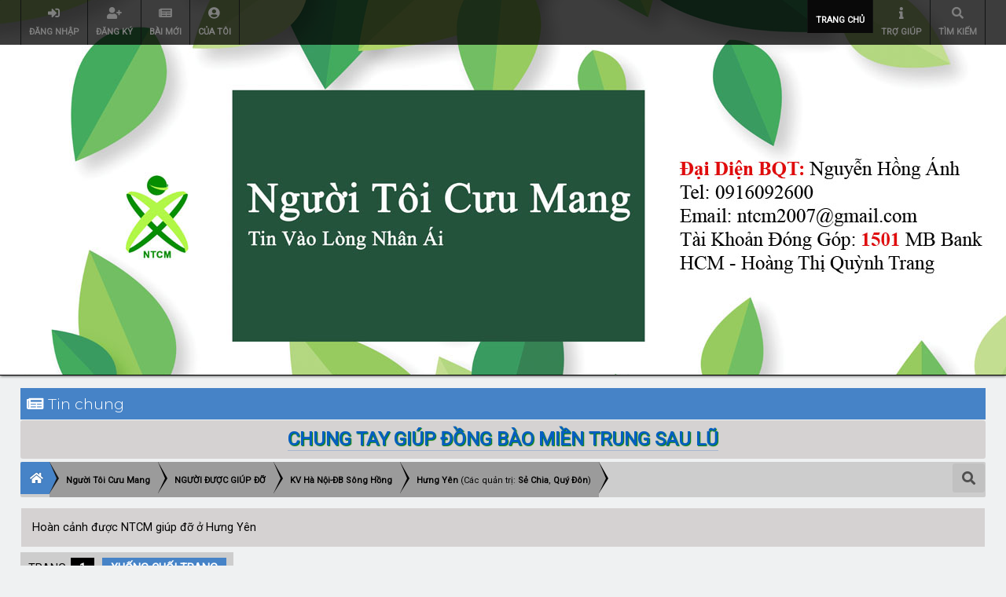

--- FILE ---
content_type: text/html; charset=UTF-8
request_url: https://nguoitoicuumang.com/index.php?PHPSESSID=712a636405a1a9780f19dc161bf9d786&board=75.0
body_size: 8645
content:
<!DOCTYPE html>
<html xmlns="http://www.w3.org/1999/xhtml">
<head>
	<link rel="stylesheet" type="text/css" href="https://nguoitoicuumang.com/Themes/lazarus20/css/index.css?fin20" />
	<link rel="stylesheet" type="text/css" href="https://nguoitoicuumang.com/Themes/lazarus20/css/responsive.css?fin20" /><link href="https://nguoitoicuumang.com/Themes/lazarus20/css/fontawesome-all.css" rel="stylesheet"><link rel="stylesheet" type="text/css" href="https://nguoitoicuumang.com/Themes/lazarus20/css/tooltipster.bundle.min.css" />
	<link rel="stylesheet" type="text/css" href="https://nguoitoicuumang.com/Themes/lazarus20/css/tooltipster-sideTip-borderless.min.css" />
	<script type="text/javascript" src="https://code.jquery.com/jquery-3.2.1.min.js"></script>
	<script>
		jq = jQuery.noConflict(true);
	</script>
	<script type="text/javascript" src="https://nguoitoicuumang.com/Themes/lazarus20/scripts/tooltipster.bundle.min.js"></script><script src="https://code.jquery.com/jquery-3.3.1.js" integrity="sha256-2Kok7MbOyxpgUVvAk/HJ2jigOSYS2auK4Pfzbm7uH60=" crossorigin="anonymous"></script>
	<link rel="stylesheet" type="text/css" href="https://nguoitoicuumang.com/Themes/default/css/webkit.css" /><link rel="stylesheet" type="text/css" href="//cdn.jsdelivr.net/npm/slick-carousel@1.8.1/slick/slick.css"/><link rel="stylesheet" type="text/css" href="slick/slick-theme.css"/><script type="text/javascript" src="//cdn.jsdelivr.net/npm/slick-carousel@1.8.1/slick/slick.min.js"></script>
	<script type="text/javascript" src="https://nguoitoicuumang.com/Themes/default/scripts/script.js?fin20"></script>
	<script type="text/javascript" src="https://nguoitoicuumang.com/Themes/lazarus20/scripts/theme.js?fin20"></script>
	<script type="text/javascript"><!-- // --><![CDATA[
		var smf_theme_url = "https://nguoitoicuumang.com/Themes/lazarus20";
		var smf_default_theme_url = "https://nguoitoicuumang.com/Themes/default";
		var smf_images_url = "https://nguoitoicuumang.com/Themes/lazarus20/images";
		var smf_scripturl = "https://nguoitoicuumang.com/index.php";
		var smf_iso_case_folding = false;
		var smf_charset = "UTF-8";
		var ajax_notification_text = "Vui lòng đợi chút xíu ...";
		var ajax_notification_cancel_text = "Hủy";
	// ]]></script>
	<script type="text/javascript">
    function utf8_to_b64( str ) {
        return window.btoa(unescape(encodeURIComponent( str )));
    }

    function b64_to_utf8( str ) {
        return decodeURIComponent(escape(window.atob( str )));
    }

    function deleteNote(id_msg, id_note) {
        var url_str = "editkeynote.php?action=delete&id_msg=" + id_msg + "&id_keynote=" + id_note;

        jq("#keynotes-" + id_msg).load( url_str, function() {
            jq("#keynote-"+id_msg).val("");
        });
    }

    function addNote(id_msg) {
        var type = utf8_to_b64(jq("#type-msg-" + id_msg + " option:selected").val());
        var type_txt = jq("#type-msg-txt-" + id_msg).val();
        if(type_txt == "") type_txt = "note";
        if(type_txt != "") type = utf8_to_b64(type_txt);

        var note = jq("#keynote-" + id_msg).val();
        if(note.length > 0) {
            var url_str = "editkeynote.php";
            var post_data = {};
            post_data["type"] = type;
            post_data["note"] = utf8_to_b64(note);
            post_data["id_msg"] = id_msg;
            
            jq("#keynotes-" + id_msg).load( url_str, post_data, function() {
                jq("#keynote-"+id_msg).val("");
            });
        } else {
            alert("Note cannot be empty");
        }
    }
    </script>
	
	<meta name="viewport" content="width=device-width, initial-scale=1">
	<meta name="theme-color" content="#181818">
	<meta name="msapplication-navbutton-color" content="#181818">
	<meta name="apple-mobile-web-app-status-bar-style" content="#181818">
	<meta http-equiv="Content-Type" content="text/html; charset=UTF-8" />
	<meta name="description" content="Hưng Yên" />
	<meta name="keywords" content="Người tôi cưu mang, NTCM, từ thiện, nhân ái, giúp đỡ, thiện nguyện, quán cơm 2000, cháo dinh dưỡng, miễn phí, phát tâm, hướng thiện, người nghèo" />
	<meta property="og:url"                content="https://nguoitoicuumang.com" />
	<meta property="og:type"               content="article" />
	<meta property="og:title"              content="Người Tôi Cưu Mang" />
	<meta property="og:description"        content="Hưng Yên" />
	<meta property="og:image"              content="https://nguoitoicuumang.com/Themes/lazarus20/images/on-large.png" />
	<title>Hưng Yên</title>
	<link rel="canonical" href="https://nguoitoicuumang.com/index.php?board=75.0" />
	<link rel="help" href="https://nguoitoicuumang.com/index.php?action=help" />
	<link rel="search" href="https://nguoitoicuumang.com/index.php?action=search" />
	<link rel="contents" href="https://nguoitoicuumang.com/index.php" />
	<link rel="alternate" type="application/rss+xml" title="Người Tôi Cưu Mang - TIN RSS" href="https://nguoitoicuumang.com/index.php?type=rss;action=.xml" />
	<link rel="index" href="https://nguoitoicuumang.com/index.php?board=75.0" /><link rel="stylesheet" type="text/css" href="https://nguoitoicuumang.com/Themes/default/css/LikePosts.css" />
	<link rel="stylesheet" type="text/css" id="saythanks_css" href="https://nguoitoicuumang.com/Themes/default/css/saythanks.css" /><script src="https://www.google.com/recaptcha/api.js"></script>
	<link rel="stylesheet" type="text/css" id="recaptcha_css" href="https://nguoitoicuumang.com/Themes/default/css/recaptcha.css" />
	<style>
		.ila_attach {width: auto; height: auto; max-width: 100%; max-height: auto;}
		.ila_span {display: block; padding-left: 1.2em; margin-top: -2.0em;}
		.ila_link {display: block; margin-left: 1.2em; white-space: nowrap; overflow: hidden; text-overflow: ellipsis;}
		.ila_img {float: left; margin-top: 0.5em;}
	</style>
	<link rel="stylesheet" type="text/css" href="https://nguoitoicuumang.com/Themes/default/css/jquery.fancybox.min.css" />
	<link rel="stylesheet" type="text/css" href="https://nguoitoicuumang.com/Themes/default/css/jquery.fancybox.custom.css" />
	<script>
		  jq(document).ready(function() {
				jq('.tooltip').tooltipster({
				delay: 0,
				theme: 'tooltipster-borderless'
			});
		  });
	 </script>
</head>
<body>
	<header><div class="frame">
		<div id="top_section" class="wideOpen"><div class="bigScreen wrapper">
			<div class="user guest">
				<ul class="dropmenu">
		<li><a href="javascript:void(0)" class="firstlevel loginOpen"><i class="fas fa-sign-in-alt"></i>	 <span> Đăng nhập </span></a></li>
		<li><a href="https://nguoitoicuumang.com/index.php?action=register" class="firstlevel "><i class="fas fa-user-plus"></i>	 <span> Đăng ký </span></a></li><li><a href="https://nguoitoicuumang.com/index.php?action=newsfeed" class="firstlevel"><i class="fas fa-newspaper"></i>	 <span>Bài Mới</span></a></li><li><a href="https://nguoitoicuumang.com/index.php?action=profile;area=showposts;u=0" class="firstlevel"><i class="fas fa-user-circle"></i>	 <span>Của Tôi</span></a></li>		</ul>
			</div>
		<nav>
			<div class="incarn taphoOnly"><h4>Menu</h4><div class="menuOpener taphoOnlyInline floatright buttonLike" data-state="opened"><i class="fas fa-times"></i></div></div>
			<ul class="dropmenu" id="menu_nav">
				<li id="button_home">
					<a class="active firstlevel" href="https://nguoitoicuumang.com/index.php">
						<i class="fas https://ntcm.vn"></i><span class="last firstlevel">Trang chủ</span>
						
					</a>
				</li>
				<li id="button_help">
					<a class="firstlevel" href="https://nguoitoicuumang.com/index.php?action=help">
						<i class="fas fa-info"></i><span class="firstlevel">Trợ giúp</span>
						
					</a>
				</li>
				<li id="button_search">
					<a class="firstlevel" href="https://nguoitoicuumang.com/index.php?action=search">
						<i class="fas fa-search"></i><span class="firstlevel"> Tìm kiếm </span>
						
					</a>
				</li>
			</ul>
		</nav><div class="menuOpener taphoOnlyInline floatright buttonLike" data-state="closed"><i class="fas fa-bars"></i></div>
		</div></div>
		<div id="upper_section" class="middletext wrapper">
		<h1 class="forumtitle imgHead">
						
		</h1>
		<h1 class="forumtitle imgHead">
				<a href="https://nguoitoicuumang.com/index.php" class="">
						<div class="">
               
                       </div>
					   <div class="">
               
                       </div>
					   <div class="">
               
                       </div>
						
				</a>
			</h1>
		<script type="text/javascript"><!-- // --><![CDATA[
			var oMainHeaderToggle = new smc_Toggle({
				bToggleEnabled: true,
				bCurrentlyCollapsed: false,
				aSwappableContainers: [
					'upper_section'
				],
				aSwapImages: [
					{
						sId: 'upshrink',
						srcExpanded: smf_images_url + '/upshrink.png',
						altExpanded: 'Mở rộng hoặc thu nhỏ mục này.',
						srcCollapsed: smf_images_url + '/upshrink2.png',
						altCollapsed: 'Mở rộng hoặc thu nhỏ mục này.'
					}
				],
				oThemeOptions: {
					bUseThemeSettings: false,
					sOptionName: 'collapse_header',
					sSessionVar: 'e5f1587',
					sSessionId: 'a83e56239fc06951ab7f365f385d72ae'
				},
				oCookieOptions: {
					bUseCookie: true,
					sCookieName: 'upshrink'
				}
			});
		// ]]>
		</script>	<div class="clear"></div>
		<!--/div-->
		<div class="clear"></div>
	</header>
	<main><div class="frame">
		<div id="main_content_section">
			<div class="taphoOnly">
				<div class="cat_bar">
					<h3 class="catbg">
						<i class="fas fa-newspaper"></i>    Tin chung
					</h3>
				</div>
				<div class="windowbg2">
					<span class="topslice"><span></span></span>
					<div class="content">
						<div align="center"><span style="font-size: 18pt;" class="bbc_size"> <span style="text-shadow: green 1px 1px 1px"> <a href="https://nguoitoicuumang.com/index.php?topic=90811.msg144114;topicseen#msg144114" class="bbc_link" target="_blank" rel="noopener noreferrer"> CHUNG TAY GIÚP ĐỒNG BÀO MIỀN TRUNG SAU LŨ</a></span></span></div>
					</div>
					<span class="botslice"><span></span></span>
				</div>
			</div>
			<div class="taphoNone">
				<div class="cat_bar">
					<h3 class="catbg">
						<i class="fas fa-newspaper"></i>    Tin chung
					</h3>
				</div>
				<div class="windowbg2">
					<span class="topslice"><span></span></span>
					<div class="content">
						<div align="center"><span style="font-size: 18pt;" class="bbc_size"> <span style="text-shadow: green 1px 1px 1px"> <a href="https://nguoitoicuumang.com/index.php?topic=90811.msg144114;topicseen#msg144114" class="bbc_link" target="_blank" rel="noopener noreferrer"> CHUNG TAY GIÚP ĐỒNG BÀO MIỀN TRUNG SAU LŨ</a></span></span></div>
					</div>
					<span class="botslice"><span></span></span>
				</div>
			</div>
	<div class="navigate_section">
		<div class="searchButton fsOpen buttonLike icon_style floatright tooltip" title=" Tìm kiếm "><i class="fas fa-search"></i></div>
		
		<div class="home-tree"><a href="https://nguoitoicuumang.com"><i class="fas fa-home"></i></a></div>
		<ul>
			<li ><div class="cust">
				<a  href="https://nguoitoicuumang.com/index.php"><span>Người Tôi Cưu Mang</span></a>
			</div></li>
			<li ><div class="cust">
				<a  href="https://nguoitoicuumang.com/index.php#c6"><span>NGƯỜI ĐƯỢC GIÚP ĐỠ</span></a>
			</div></li>
			<li ><div class="cust">
				<a  href="https://nguoitoicuumang.com/index.php?board=22.0"><span>KV Hà Nội-ĐB Sông Hồng</span></a>
			</div></li>
			<li  class="last"><div class="cust">
				<a  href="https://nguoitoicuumang.com/index.php?board=75.0"><span>Hưng Yên</span></a> (Các quản trị: <a href="https://nguoitoicuumang.com/index.php?action=profile;u=14983" title="Quản trị diễn đàn">Sẻ Chia</a>, <a href="https://nguoitoicuumang.com/index.php?action=profile;u=31347" title="Quản trị diễn đàn">Quý Đôn</a>)
			</div></li>
		</ul>
	</div>
	<a id="top"></a>
	<p class="description_board">Hoàn cảnh được NTCM giúp đỡ ở Hưng Yên</p>
	<div class="pagesection">
		<div class="pagelinks floatleft">Trang: <strong class='navPages active'>1</strong>  &nbsp;&nbsp;<a href="#bot"><strong>Xuống cuối trang</strong></a></div>
		
	</div>
	<div class="tborder topic_table" id="messageindex">
		<table class="table_grid" cellspacing="0">
			<thead>
				<tr class="catbg">
					<th scope="col" class="first_th" width="2%" colspan="2">&nbsp;</th>
					<th scope="col" class="lefttext"><a href="https://nguoitoicuumang.com/index.php?board=75.0;sort=subject">Tiêu đề</a> / <a href="https://nguoitoicuumang.com/index.php?board=75.0;sort=starter">Tác giả</a></th>
					<th scope="col" width="14%" class=" phoneNone"><a href="https://nguoitoicuumang.com/index.php?board=75.0;sort=replies">Trả lời</a> / <a href="https://nguoitoicuumang.com/index.php?board=75.0;sort=views">Lượt xem</a></th>
					<th scope="col" class="lefttext last_th phoneNone" width="22%"><a href="https://nguoitoicuumang.com/index.php?board=75.0;sort=last_post">Bài mới <img src="https://nguoitoicuumang.com/Themes/lazarus20/images/sort_down.gif" alt="" /></a></th>
				</tr>
			</thead>
			<tbody>
				<tr class="windowbg2 whos_viewing">
					<td colspan="5" class="smalltext">0 Thành viên và 1 Khách đang tham gia diễn đàn này.
					</td>
				</tr>
				<tr class="windowbg windowbg">
					<td class="icon2 windowbg">
						<!--img src="https://nguoitoicuumang.com/Themes/lazarus20/images/post/xx.gif" alt="" /-->
					</td>
					<td class="icon2 windowbg avatared">
						<img class="avatar" src="https://nguoitoicuumang.com/Themes/lazarus20/images/default_avatar.png" />
					</td>
					<td class="subject windowbg2">
						<div >
							
							<span id="msg_20550"><a href="https://nguoitoicuumang.com/index.php?topic=20550.0">Hưng Yên (Khoái Châu)  - Chị Ngà - K vú</a></span>
							<p>Bài mới <a href="https://nguoitoicuumang.com/index.php?action=profile;u=31405">Nguyễn Hà Phương</a> tạo 6 tháng trước,<br/>Tác giả <a href="https://nguoitoicuumang.com/index.php?action=profile;u=2774" title="Xem hồ sơ cá nhân của sansui">sansui</a> tạo 14 năm trước <small id="pages20550">&#171; <a class="navPages" href="https://nguoitoicuumang.com/index.php?topic=20550.0">1</a> <a class="navPages" href="https://nguoitoicuumang.com/index.php?topic=20550.15">2</a> <a class="navPages" href="https://nguoitoicuumang.com/index.php?topic=20550.30">3</a> <span style="font-weight: bold;" onclick="expandPages(this, 'https://nguoitoicuumang.com/index.php?topic=20550.%1$d', 45, 90, 15);" onmouseover="this.style.cursor='pointer';"> ... </span><a class="navPages" href="https://nguoitoicuumang.com/index.php?topic=20550.90">7</a>  &#187;</small></p>

						</div>
					</td>
					<td class="stats windowbg">
						90 Trả lời
						<br />
						93.696 Lượt xem
					</td>
					<!--LN--td class="icon2 windowbg2 avatared">
						<a href="https://nguoitoicuumang.com/index.php?topic=20550.0#msg141997"><img src="https://nguoitoicuumang.com/Themes/lazarus20/images/icons/last_post.gif" alt="Bài mới" title="Bài mới" /></a>
					</td-->
					<td class="lastpost windowbg2">
						<a href="https://nguoitoicuumang.com/index.php?topic=20550.0#msg141997"><img src="https://nguoitoicuumang.com/Themes/lazarus20/images/icons/last_post.gif" alt="Bài mới" title="Bài mới" /></a>
						03-06-2025 23:56:43<br />
						gửi bởi <a href="https://nguoitoicuumang.com/index.php?action=profile;u=31405">Nguyễn Hà Phương</a>
					</td>
				</tr>
				<tr class="windowbg windowbg">
					<td class="icon2 windowbg">
						<!--img src="https://nguoitoicuumang.com/Themes/lazarus20/images/post/xx.gif" alt="" /-->
					</td>
					<td class="icon2 windowbg avatared">
						<img class="avatar" src="https://nguoitoicuumang.com/Themes/lazarus20/images/default_avatar.png" />
					</td>
					<td class="subject windowbg2">
						<div >
							
							<span id="msg_87775"><a href="https://nguoitoicuumang.com/index.php?topic=86612.0">Hưng Yên (Mỹ Hào) - Chị Tuyết - Chồng mất nuôi con nhỏ</a></span>
							<p>Bài mới <a href="https://nguoitoicuumang.com/index.php?action=profile;u=4074">haybanglong</a> tạo 10 năm trước,<br/>Tác giả <a href="https://nguoitoicuumang.com/index.php?action=profile;u=13238" title="Xem hồ sơ cá nhân của hoahonggai">hoahonggai</a> tạo 10 năm trước <small id="pages87775"></small></p>

						</div>
					</td>
					<td class="stats windowbg">
						4 Trả lời
						<br />
						6.684 Lượt xem
					</td>
					<!--LN--td class="icon2 windowbg2 avatared">
						<a href="https://nguoitoicuumang.com/index.php?topic=86612.0#msg87844"><img src="https://nguoitoicuumang.com/Themes/lazarus20/images/icons/last_post.gif" alt="Bài mới" title="Bài mới" /></a>
					</td-->
					<td class="lastpost windowbg2">
						<a href="https://nguoitoicuumang.com/index.php?topic=86612.0#msg87844"><img src="https://nguoitoicuumang.com/Themes/lazarus20/images/icons/last_post.gif" alt="Bài mới" title="Bài mới" /></a>
						08-05-2015 13:25:29<br />
						gửi bởi <a href="https://nguoitoicuumang.com/index.php?action=profile;u=4074">haybanglong</a>
					</td>
				</tr>
				<tr class="windowbg windowbg">
					<td class="icon2 windowbg">
						<!--img src="https://nguoitoicuumang.com/Themes/lazarus20/images/post/xx.gif" alt="" /-->
					</td>
					<td class="icon2 windowbg avatared">
						<img class="avatar" src="https://nguoitoicuumang.com/index.php?action=dlattach;attach=15892;type=avatar" />
					</td>
					<td class="subject windowbg2">
						<div >
							
							<span id="msg_78119"><a href="https://nguoitoicuumang.com/index.php?topic=78119.0">Hưng Yên (Mỹ Hào) - Chị Hân - Chấn thương sọ não</a></span>
							<p>Bài mới <a href="https://nguoitoicuumang.com/index.php?action=profile;u=79">banbe6x</a> tạo 11 năm trước,<br/>Tác giả <a href="https://nguoitoicuumang.com/index.php?action=profile;u=72" title="Xem hồ sơ cá nhân của ThaiDzuy">ThaiDzuy</a> tạo 11 năm trước <small id="pages78119">&#171; <a class="navPages" href="https://nguoitoicuumang.com/index.php?topic=78119.0">1</a> <a class="navPages" href="https://nguoitoicuumang.com/index.php?topic=78119.15">2</a> <a class="navPages" href="https://nguoitoicuumang.com/index.php?topic=78119.30">3</a>  &#187;</small></p>

						</div>
					</td>
					<td class="stats windowbg">
						40 Trả lời
						<br />
						22.892 Lượt xem
					</td>
					<!--LN--td class="icon2 windowbg2 avatared">
						<a href="https://nguoitoicuumang.com/index.php?topic=78119.0#msg81852"><img src="https://nguoitoicuumang.com/Themes/lazarus20/images/icons/last_post.gif" alt="Bài mới" title="Bài mới" /></a>
					</td-->
					<td class="lastpost windowbg2">
						<a href="https://nguoitoicuumang.com/index.php?topic=78119.0#msg81852"><img src="https://nguoitoicuumang.com/Themes/lazarus20/images/icons/last_post.gif" alt="Bài mới" title="Bài mới" /></a>
						29-06-2014 18:13:17<br />
						gửi bởi <a href="https://nguoitoicuumang.com/index.php?action=profile;u=79">banbe6x</a>
					</td>
				</tr>
				<tr class="windowbg windowbg">
					<td class="icon2 windowbg">
						<!--img src="https://nguoitoicuumang.com/Themes/lazarus20/images/post/xx.gif" alt="" /-->
					</td>
					<td class="icon2 windowbg avatared">
						<img class="avatar" src="https://nguoitoicuumang.com/Themes/lazarus20/images/default_avatar.png" />
					</td>
					<td class="subject windowbg2">
						<div >
							
							<span id="msg_44776"><a href="https://nguoitoicuumang.com/index.php?topic=44776.0">Hưng Yên (Phù Cừ) - Ông Thành - Thương binh nghèo khó</a></span>
							<p>Bài mới <a href="https://nguoitoicuumang.com/index.php?action=profile;u=3744">ruacon_xd</a> tạo 11 năm trước,<br/>Tác giả ngocngan1978 tạo 13 năm trước <small id="pages44776">&#171; <a class="navPages" href="https://nguoitoicuumang.com/index.php?topic=44776.0">1</a> <a class="navPages" href="https://nguoitoicuumang.com/index.php?topic=44776.15">2</a> <a class="navPages" href="https://nguoitoicuumang.com/index.php?topic=44776.30">3</a> <span style="font-weight: bold;" onclick="expandPages(this, 'https://nguoitoicuumang.com/index.php?topic=44776.%1$d', 45, 75, 15);" onmouseover="this.style.cursor='pointer';"> ... </span><a class="navPages" href="https://nguoitoicuumang.com/index.php?topic=44776.75">6</a>  &#187;</small></p>

						</div>
					</td>
					<td class="stats windowbg">
						80 Trả lời
						<br />
						36.494 Lượt xem
					</td>
					<!--LN--td class="icon2 windowbg2 avatared">
						<a href="https://nguoitoicuumang.com/index.php?topic=44776.0#msg79151"><img src="https://nguoitoicuumang.com/Themes/lazarus20/images/icons/last_post.gif" alt="Bài mới" title="Bài mới" /></a>
					</td-->
					<td class="lastpost windowbg2">
						<a href="https://nguoitoicuumang.com/index.php?topic=44776.0#msg79151"><img src="https://nguoitoicuumang.com/Themes/lazarus20/images/icons/last_post.gif" alt="Bài mới" title="Bài mới" /></a>
						20-03-2014 11:09:17<br />
						gửi bởi <a href="https://nguoitoicuumang.com/index.php?action=profile;u=3744">ruacon_xd</a>
					</td>
				</tr>
			</tbody>
		</table>
	</div>
	<a id="bot"></a>
	<div class="pagesection">
		
		<div class="pagelinks">Trang: <strong class='navPages active'>1</strong>  &nbsp;&nbsp;<a href="#top"><strong>Lên đầu trang</strong></a></div>
	</div>
	<div class="navigate_section">
		<div class="searchButton fsOpen buttonLike icon_style floatright tooltip" title=" Tìm kiếm "><i class="fas fa-search"></i></div>
		
		<div class="home-tree"><a href="https://nguoitoicuumang.com"><i class="fas fa-home"></i></a></div>
		<ul>
			<li ><div class="cust">
				<a  href="https://nguoitoicuumang.com/index.php"><span>Người Tôi Cưu Mang</span></a>
			</div></li>
			<li ><div class="cust">
				<a  href="https://nguoitoicuumang.com/index.php#c6"><span>NGƯỜI ĐƯỢC GIÚP ĐỠ</span></a>
			</div></li>
			<li ><div class="cust">
				<a  href="https://nguoitoicuumang.com/index.php?board=22.0"><span>KV Hà Nội-ĐB Sông Hồng</span></a>
			</div></li>
			<li  class="last"><div class="cust">
				<a  href="https://nguoitoicuumang.com/index.php?board=75.0"><span>Hưng Yên</span></a> (Các quản trị: <a href="https://nguoitoicuumang.com/index.php?action=profile;u=14983" title="Quản trị diễn đàn">Sẻ Chia</a>, <a href="https://nguoitoicuumang.com/index.php?action=profile;u=31347" title="Quản trị diễn đàn">Quý Đôn</a>)
			</div></li>
		</ul>
	</div>
<script type="text/javascript" src="https://nguoitoicuumang.com/Themes/default/scripts/topic.js"></script>
<script type="text/javascript"><!-- // --><![CDATA[

	// Hide certain bits during topic edit.
	hide_prefixes.push("lockicon", "stickyicon", "pages", "newicon");

	// Use it to detect when we've stopped editing.
	document.onclick = modify_topic_click;

	var mouse_on_div;
	function modify_topic_click()
	{
		if (in_edit_mode == 1 && mouse_on_div == 0)
			modify_topic_save("a83e56239fc06951ab7f365f385d72ae", "e5f1587");
	}

	function modify_topic_keypress(oEvent)
	{
		if (typeof(oEvent.keyCode) != "undefined" && oEvent.keyCode == 13)
		{
			modify_topic_save("a83e56239fc06951ab7f365f385d72ae", "e5f1587");
			if (typeof(oEvent.preventDefault) == "undefined")
				oEvent.returnValue = false;
			else
				oEvent.preventDefault();
		}
	}

	// For templating, shown when an inline edit is made.
	function modify_topic_show_edit(subject)
	{
		// Just template the subject.
		setInnerHTML(cur_subject_div, '<input type="text" name="subject" value="' + subject + '" size="60" style="width: 95%;" maxlength="80" onkeypress="modify_topic_keypress(event)" class="input_text" /><input type="hidden" name="topic" value="' + cur_topic_id + '" /><input type="hidden" name="msg" value="' + cur_msg_id.substr(4) + '" />');
	}

	// And the reverse for hiding it.
	function modify_topic_hide_edit(subject)
	{
		// Re-template the subject!
		setInnerHTML(cur_subject_div, '<a href="https://nguoitoicuumang.com/index.php?topic=' + cur_topic_id + '.0">' + subject + '<' +'/a>');
	}

// ]]></script>
		<script type="text/javascript"><!-- // --><![CDATA[
			var lpLoaded = false,
			inConflict = false;

			function compareJQueryVersion(v1, v2, callback) {
				var v1parts = v1.split();
				var v2parts = v2.split();

				for (var i = 0; i < v1parts.length; ++i) {
					if (v2parts.length == i) {
						//v1 + " is larger"
						callback(1);
						return;
					}

					if (v1parts[i] == v2parts[i]) {
						continue;
					} else if (v1parts[i] > v2parts[i]) {
						//v1 + " is larger";
						callback(1);
						return;
					} else {
						//v2 + " is larger";
						callback(2);
						return;
					}
				}

				if (v1parts.length != v2parts.length) {
					//v2 + " is larger";
					callback(2);
					return;
				}
				callback(false);
				return;
			}

			function loadJquery(url, callback) {
				var script = document.createElement("script");
				script.type = "text/javascript";
				script.src = url;

				var head = document.getElementsByTagName("head")[0],
					done = false;

				script.onload = script.onreadystatechange = function() {
					if (!done && (!this.readyState || this.readyState == "loaded" || this.readyState == "complete")) {
						done = true;
						callback();
						script.onload = script.onreadystatechange = null;
						head.removeChild(script);
					};
				};
				head.appendChild(script);
			}

			// Only do anything if jQuery isn"t defined
			if (typeof(jQuery) == "undefined") {
				console.log("jquery not found");
				if (typeof($) == "function") {
					console.log("jquery but in conflict");
					inConflict = true;
				}

				loadJquery("https://ajax.googleapis.com/ajax/libs/jquery/2.0.3/jquery.min.js", function() {
					if (typeof(jQuery) !=="undefined") {
						console.log("directly loaded with version: " + jQuery.fn.jquery);
						lp_jquery2_0_3 = jQuery.noConflict(true);
						loadLPScript();
					}
				});
			} else {
				// jQuery is already loaded
				console.log("jquery is already loaded with version: " + jQuery.fn.jquery);
				compareJQueryVersion(jQuery.fn.jquery, "2.0.3", function(result) {
					console.log("result of version check: " + result)
					switch(result) {
						case false:
						case 1:
							lp_jquery2_0_3 = jQuery;
							loadLPScript();
							break;

						case 2:
							loadJquery("https://ajax.googleapis.com/ajax/libs/jquery/2.0.3/jquery.min.js", function() {
								if (typeof(jQuery) !=="undefined") {
									console.log("after version check loaded with version: " + jQuery.fn.jquery);
									lp_jquery2_0_3 = jQuery.noConflict(true);
									loadLPScript();
								}
							});
							break;

						default:
							loadJquery("https://ajax.googleapis.com/ajax/libs/jquery/2.0.3/jquery.min.js", function() {
								if (typeof(jQuery) !=="undefined") {
									console.log("default version check loaded with version: " + jQuery.fn.jquery);
									lp_jquery2_0_3 = jQuery.noConflict(true);
									loadLPScript();
								}
							});
							break;
					}
				})
			};

			function loadLPScript() {
				var js = document.createElement("script");
				js.type = "text/javascript";
				js.src = "https://nguoitoicuumang.com/Themes/default/scripts/LikePosts/LikePosts.min.js";
				js.onload = function() {
					lpObj.likePostsNotification.init({
						txtStrings: {
							"lpAllNotification": "All Notification",
							"lpMyPosts": "My Posts",
							"lpNoNotification": "Nothing to show at the moment"
						}
					});
				}
				document.body.appendChild(js);
			}
		// ]]></script>
		<script type="text/javascript" src="https://cdn.jsdelivr.net/npm/jquery@3/dist/jquery.min.js"></script>
		<script type="text/javascript" src="https://nguoitoicuumang.com/Themes/default/scripts/jquery.fancybox.min.js"></script>
		<script type="text/javascript"><!-- // --><![CDATA[
			jQuery(document).ready(function($) {
				$("a[id^=link_]").addClass("fancybox").removeAttr("onclick").attr("data-fancybox", "gallery");
				$("a.bbc_link").each(function() {
					var img_link = $(this);
					if (img_link.text() == "") {
						img_link
							.next()
							.attr("class", "bbc_link")
							.removeAttr("data-fancybox")
							.attr("href", img_link.attr("href"))
							.attr("target", "_blank");
						img_link.remove();
					}
				});
				$("div[id*=_footer]").each(function(){
					var id = $(this).attr("id");
					$("#" + id + " a[data-fancybox=gallery]").attr("data-fancybox", "gallery_" + id);
				});
				$(".fancybox").fancybox({
					buttons: [
						"zoom",
						"slideShow",
						"fullScreen",
						"thumbs",
						"close"
					],
					image: {
						preload: true
					},
					animationEffect: "zoom",
					animationDuration: 366,
					transitionEffect: "fade",
					slideShow: {
						autoStart: false,
						speed: 4000
					},
					caption: function(instance, item) {
						var caption = $(this).data('caption') || '';
						if (item.type === 'image') {
							caption = (caption.length ? caption + '<br \/>' : '') + '<a href="' + item.src.replace(";image", "") + '">Download image<\/a>' ;
						}
						return caption;
					},
					thumbs: {
						autoStart: true,
						axis: "x"
					},
					lang: "vi",
					i18n: {
						vi: {
							CLOSE: "Đóng",
							NEXT: "Next",
							PREV: "Previous",
							ERROR: "The requested content cannot be loaded.<br />Please try again later.",
							PLAY_START: "Start slideshow",
							PLAY_STOP: "Pause slideshow",
							FULL_SCREEN: "Full screen",
							THUMBS: "Thumbnails",
							DOWNLOAD: "Download",
							SHARE: "Share",
							ZOOM: "Zoom"
						}
					}
				});
			});
		// ]]></script>
		</div>
	</div><div class="clear"></div></main>
	<footer>
	<div class="frame for_abt"><div class="bigScreen">
		<h3 class="for_title">Người Tôi Cưu Mang</h3>
		<div class="for_desc">Lan tỏa lòng nhân ái</div>
	</div></div><div class="clear"></div>
	<div class="frame"><div class="bigScreen">
		<div class="righter">
		</div>
		<div class="middler">
			<a href="https://www.facebook.com/ntcm2007/" class="buttonLike invert icon_style tooltip facebook" title="Facebook"><i class="fab fa-facebook-f"></i></a><!--
			--><a href="https://www.youtube.com/user/NGUOITOICUUMANG" class="buttonLike invert icon_style tooltip youtube" title="YouTube"><i class="fab fa-youtube"></i></a><!--
			--><!--
			-->
		</div>
		<div class="lefter">
			<a href="https://nguoitoicuumang.com/index.php">Người Tôi Cưu Mang</a> &copy; 2025<br>
		
			<p>Mất 0.13 giây để tạo trang với 25 yêu cầu truy vấn.</p>
		</div><div class="clear"></div></div>
	</div><div class="clear"></div></footer>
	<div class="goup taphoNone"><i class="fas fa-chevron-up"></i></div><div class="fullscreen searchBar" style="display:none;">
			<div class="fsClose"><i class="fas fa-times-circle"></i></div>
			<div class="fsInner">
				<form id="search_form" action="https://nguoitoicuumang.com/index.php?action=search2" method="post" accept-charset="UTF-8">
					<div class="inGroup" style="margin-top: 25px;">		
						<input type="text" name="search" value="" class="input_text" required/>
						<span class="highlight"></span>
						<span class="bar"></span>
						<label>Search </label>
					</div>
					<input type="submit" name="submit" value=" Tìm kiếm " class="button_submit" />
					<input type="hidden" name="advanced" value="0" /><input type="hidden" name="brd[75]" value="75" /></form>
			</div>
		</div>
		<div class="fullscreen loginBar" style="display:none;">
			<div class="fsClose"><i class="fas fa-times-circle"></i></div>
			<div class="fsInner">
				<script type="text/javascript" src="https://nguoitoicuumang.com/Themes/default/scripts/sha1.js"></script>
				<form id="guest_form" action="https://nguoitoicuumang.com/index.php?action=login2" method="post" accept-charset="UTF-8"  onsubmit="hashLoginPassword(this, 'a83e56239fc06951ab7f365f385d72ae');" autocomplete="off" >
					<input autocomplete="false" name="hidden" type="text" style="display:none;">
					<div class="inGroup griny" style="margin-top: 25px;">		
						<input type="text" name="user" size="10" class="input_text" autocomplete="off" required/>
						<span class="highlight"></span>
						<span class="bar"></span>
						<label>Tên truy cập</label>
					</div>
					<div class="inGroup griny">		
						<input type="password" name="passwrd" size="10" class="input_password" autocomplete="nope" required/>
						<span class="highlight"></span>
						<span class="bar"></span>
						<label>Mật khẩu</label>
					</div>
					<label class="container">Luôn ở trạng thái đăng nhập
					  <input type="checkbox" name="cookieneverexp" class="input_check" />
					  <span class="checkmark"></span>
					</label>
					<div style="box-sizing: border-box;-moz-box-sizing: border-box;-webkit-box-sizing: border-box;line-height:40px;text-align:center;">
						<input type="submit" value=" Đăng nhập " class="button_submit" />
						<a href="https://nguoitoicuumang.com/index.php?action=reminder">Quên mật khẩu?</a>
					</div>
					<input type="hidden" name="hash_passwrd" value="" /><input type="hidden" name="e5f1587" value="a83e56239fc06951ab7f365f385d72ae" />
				</form>
			</div>
		</div>
	<script>
		jq(document).ready(function () {
			jq(".fsOpen").click(function () {
				jq("input:text:visible:first").focus();
				jq("body").css("overflow", "hidden");
			});
			jq(".searchButton").click(function () {
				jq(".fullscreen.searchBar").css("display", "block");
			});
			jq(".loginOpen").click(function () {
				jq(".fullscreen.loginBar").css("display", "block");
			});
			jq(".fullscreen .fsClose").click(function () {
				jq(".fullscreen").css("display", "none");
				jq("body").css("overflow", "auto");
			});
		});
	</script>
	<div class="sampleClass"></div>
<!-- Global site tag (gtag.js) - Google Analytics -->
<script async src="https://www.googletagmanager.com/gtag/js?id=UA-134341057-1"></script>
<script>
  window.dataLayer = window.dataLayer || [];
  function gtag(){dataLayer.push(arguments);}
  gtag("js", new Date());

  gtag("config", "UA-134341057-1");
</script><!--
<div style="text-align: center; width: 100%; font-size: x-small; margin-bottom: 5px;"><a href="http://www.smfpacks.com" title="SMFPacks home of SMFPacks Popup Pro and other premium and free mods for SMF">Powered by SMFPacks Popup Pro Mod</a></div><div style="text-align: center; width: 100%; font-size: x-small; margin-bottom: 5px;"><a href="http://www.smfpacks.com" title="SMFPacks home of SMFPacks Mentions Pro and other premium and free mods for SMF">Powered by SMFPacks Mentions Pro Mod</a></div><div style="text-align: center; width: 100%; font-size: x-small; margin-bottom: 5px;"><a href="http://www.smfpacks.com" title="SMFPacks home of SMFPacks Alerts Pro and other premium and free mods for SMF">Powered by SMFPacks Advanced Attachments Uploader Mod</a></div><div style="text-align: center; width: 100%; font-size: x-small; margin-bottom: 5px;"><a href="http://www.smfpacks.com" title="SMFPacks home of SMFPacks WYSIWYG Editor and other premium and free mods for SMF">Powered by SMFPacks WYSIWYG Editor</a></div><div style="text-align: center; width: 100%; font-size: x-small; margin-bottom: 5px;"><a href="http://www.smfpacks.com" title="SMFPacks home of SMFPacks Mentions Pro and other premium and free mods for SMF">Powered by SMFPacks Social Login Mod</a></div></body></html>

--- FILE ---
content_type: text/css
request_url: https://nguoitoicuumang.com/Themes/lazarus20/css/index.css?fin20
body_size: 96414
content:
/**
 * ## Lazarus Theme
 * ## author: SychO (M.S)
 * 
 * ## Copyright (C) 2018 SychO (M.S)
 * ## This program is free software; you can redistribute it and/or modify it under the terms of the GNU General Public License as published by the Free Software Foundation; either version 2 of the License, or (at your option) any later version.
 * ## This program is distributed in the hope that it will be useful, but WITHOUT ANY WARRANTY; without even the implied warranty of MERCHANTABILITY or FITNESS FOR A PARTICULAR PURPOSE. See the GNU General Public License for more details.
 * ## You should have received a copy of the GNU General Public License along with this program; if not, write to the Free Software Foundation, Inc., 59 Temple Place, Suite 330, Boston, MA 02111-1307 USA
 * ## LICENSE.TXT
 * 
 * ## version 2.0
*/
@import url('https://fonts.googleapis.com/css?family=Montserrat:300,400'); 
@import url('https://fonts.googleapis.com/css?family=Roboto'); 
/* Styles for the general looks.
------------------------------------------------------- */
/* Normal, standard links. */
a:link, a:visited {
    color: #065ec0;
    text-decoration: none;
    -webkit-transition: all .25s ease;
    -moz-transition: all .25s ease;
    -o-transition: all .25s ease;
    -ms-transition: all .25s ease;
    transition: all .25s ease;
    font-weight: 600;
}
footer a:link,footer a:visited,header a:link, header a:visited {
    color: #c9c9c9;
}
footer a {
    border-bottom: 1px dotted;
}
footer a:hover,header a:hover {
    color: #037afe;
}
a:hover {
    cursor: pointer;
    text-decoration: none;
    color: black;
}
/* Links that open in a new window. */
a.new_win:link, a.new_win:visited {
}

a.new_win:hover {
}

/* Tables should show empty cells. */
table {
    empty-cells: show;
    border-spacing: 0 1px;
    border-collapse: unset !important;
}

/* Set a fontsize that will look the same in all browsers. */
body {
    background: #eff1f2;
    /*
    font: 78%/130% Roboto,"Verdana", "Arial", "Helvetica", sans-serif;
    */
    font: 100%/130% Roboto,"Verdana", "Arial", "Helvetica", sans-serif;
    margin: 0 auto;
    padding: 0;
    overflow-x: hidden;
	display: flex;
    flex-direction: column;
    min-height: 100vh;
	min-width:unset!important;
}

/* Help popups require a different styling of the body element. */
body#help_popup {
    padding: 1em;
}

/* use dark grey for the text, leaving #000 for headers etc */
body, td, th, tr {
    color: black;
}

tr.windowbg, tr.windowbg2 {
}

tr:after {
    display: none !important;
}

.table_grid tr.windowbg td,.table_grid tr.windowbg2 td {
    background-color: transparent;
}

td.avatared {
    position: relative;
}

td>.avatar {
    width: 46px;
	height: 46px;
    margin: -7px -4px -11px -3px;
    border-radius: 2px;
}

td img.avatar_icon {
    position: absolute;
    right: 9px;
    bottom: 8px;
    padding: 3px;
    background: #cdcdcd;
    margin: 0px;
    border-radius: 100%;
    -webkit-border-radius: 100%;
    -moz-border-radius: 100%;
    -ms-border-radius: 100%;
    -o-border-radius: 100%;
    display: none;
}

.table_grid td.windowbg,.table_grid td.windowbg2 {
    border-radius: 0;
    -webkit-border-radius: 0;
    -moz-border-radius: 0;
    -ms-border-radius: 0;
    -o-border-radius: 0;
}

/* This division wraps the entire forum when a forum width is set. */
div#wrapper {
    margin: 0 auto;
    min-width: 764px;
    max-width: 2300px;
}

/* lets give all forms zero padding/margins */
form {
    padding: 0;
    margin: 0;
}

/* We can style the different types of input buttons to be uniform throughout different browsers and their color themes.
	.button_submit - covers input[type=submit], input[type=button], button[type=submit] and button[type=button] in all browsers
	.button_reset  - covers input[type=reset] and button[type=reset] throughout all browsers
	.input_check   - covers input[type=checkbox] throughout all browsers
	.input_radio   - covers input[type=radio] throughout all browsers
	.input_text    - covers input[type=text] throughout all browsers
	.input_file    - covers input[type=file] throughout all browsers
*/
input, button, select, textarea, #moreNewsItems_link a, .buttonlist ul li a, .nextlinks a, .nextlinks_bottom a,ul.quickbuttons li a, .buttonLike, .parentButtonLike a {
    font: 95%/115% Roboto, verdana, Helvetica, sans-serif;
    color: #000;
    background: #fff;
    border: none;
    padding: 12px 12px;
}

.nextlinks a, .nextlinks_bottom a, .buttonlist ul li a, #moreNewsItems_link a, .buttonLike, .parentButtonLike a {
    display: inline-block;
    margin: 2px 0;
	vertical-align: top;
}

/* Select elements look horrible with the extra padding, so leave them unpadded. */
select {
    padding: 10.5px 12px;
    vertical-align: bottom;
}

/* Add some padding to the options instead. */
select option {
    padding: 1px;
}

/* The font size of textareas should be just a little bit larger. */
textarea {
    font: 100%/130% Roboto, verdana, Helvetica, sans-serif;
	-webkit-box-sizing: border-box;-moz-box-sizing: border-box;box-sizing: border-box;
}

/* Buttons should be styled a bit differently, in order to make them look more button'ish. */
input[type="button"], .nextlinks a, .nextlinks_bottom a, .buttonlist ul li a, #moreNewsItems_link a, input[type="submit"], button, .button_submit, .button_reset,ul.quickbuttons li a, .buttonLike, .parentButtonLike a {
    background: #121212;
    cursor: pointer;
    font-weight: normal;
    color: white;
    font-weight: 600;
    text-transform: uppercase;
    -webkit-transition: all .25s ease;
    -moz-transition: all .25s ease;
    -o-transition: all .25s ease;
    -ms-transition: all .25s ease;
    transition: all .25s ease;
}

input:hover, textarea:hover, button:hover, select:hover {
}

.parentButtonLike.invert a, .buttonLike.invert, .buttonLike.invert.notButton:hover, .buttonLike:hover, .parentButtonLike a:hover, input[type="button"]:hover, .nextlinks a:hover, .nextlinks_bottom a:hover, .buttonlist ul li a:hover, #moreNewsItems_link a:hover, input[type="submit"]:hover, button:hover, .button_submit:hover, .button_reset:hover,ul.quickbuttons li a:hover {
    background: #cdcdcd;
    color: #2e2e2e;
}
.buttonLike.invert:hover, .parentButtonLike.invert a:hover {
    background: #aeaeae;
    color: black;
}
.buttonLike.icon_style {
    padding: 0;
    width: 28px;
    background: rgba(0, 0, 0, 0.06);
    text-align: center;
    color: #4f4f4f;
    margin: 2px 1px;
    border-radius: 3px;
    -webkit-border-radius: 3px;
    -moz-border-radius: 3px;
    -ms-border-radius: 3px;
    -o-border-radius: 3px;
}
.buttonLike.facebook:hover {
    background-color: #3b5998 !important;
}
.buttonLike.youtube:hover {
    background-color: #ff0000 !important;
}
.buttonLike.twitter:hover {
    background-color: #1da1f2 !important;
}
.buttonLike.steam:hover {
    background-color: #000000 !important;
}
footer .buttonLike.icon_style {
    background: rgba(255, 255, 255, 0.02);
    font-weight: 100;
}
footer .buttonLike.icon_style:hover {
    background: rgba(255, 255, 255, 0.09);
    color: #ffffff;
}
.buttonLike.icon_style:hover {
    background: rgba(0, 0, 0, 0.17);
    color: black;
}

.buttonLike.icon_style i {
    font-size: 17px;
    line-height: 28px;
}

.buttonLike.notice {
    background: #ff680070;
}

.buttonLike.notice:hover {
    background: #ff68008a;
}

.buttonLike.tiny, .parentButtonLike.tiny.invert a {
    padding: 8px 8px;
    font-size: 11px;
}

.buttonLike.notButton {
    cursor: auto;
}
.bRadius, .parentBradius a {
    border-radius: 3px;
    -webkit-border-radius: 3px;
    -moz-border-radius: 3px;
    -ms-border-radius: 3px;
    -o-border-radius: 3px;
}
.nextlinks a:first-child, .nextlinks_bottom a:first-child {
    display: block;
    float: left;
}

.nextlinks a:last-child, .nextlinks_bottom a:last-child {
    display: block;
    float: right;
}

.nextlinks {
    display: block;
}

input:focus, textarea:focus, button:focus, select:focus {
}

/* All input elements that are checkboxes or radio buttons shouldn't have a border around them. */
input.input_check, input.input_radio {
    border: none;
    background: none;
}

h3.catbg input.input_check {
    margin: 9px 7px 0 7px;
}

/* Give disabled text input elements a different background color. */
input[disabled].input_text {
    background-color: #eee;
}

/* Standard horizontal rule.. ([hr], etc.) */
hr, .hrcolor {
    height: 1px;
    border: 0;
    color: #ccc;
    background-color: #ccc;
}

/* By default set the color on these tags as #000. */
h1, h2, h3, h4, h5, h6 {
    color: #000;
    font-size: 1em;
    margin: 0;
    padding: 0;
}

header h1, header h2, header h3, header h4, header h5, header h6 {
    color: white;
}

/* Fieldsets are used to group elements. */
fieldset {
    border: 2px solid #cdcdcd;
    padding: 1em;
    margin: 0 0 0.5em 0;
}

fieldset legend {
    font-weight: bold;
    color: #444;
    text-transform: uppercase;
    padding: 0 7px;
}

/* No image should have a border when linked. */
a img {
    border: 0;
}

img[alt="Online"], img[alt="Offline"] {
    vertical-align: top;
    margin-top: 1px;
    width: 13px;
}

/* Define strong as bold, and em as italics */
strong {
    font-weight: bold;
}

em {
    font-style: italic;
}
.newNumber {
    display: inline-block;
    padding: 4px 6px 3px;
    background: rgba(255, 0, 0, 0.5);
    color: white;
    border-radius: 3px;
    -webkit-border-radius: 3px;
    -moz-border-radius: 3px;
    -ms-border-radius: 3px;
    -o-border-radius: 3px;
    float: right;
    margin: -4px 0;
}

.newNumber.newNumberAbs {
    position: absolute;
    top: 6px;
    right: 2px;
    display: block;
}

/* Alternative for u tag */
.underline {
    text-decoration: underline;
}

/* Common classes to easy styling.
------------------------------------------------------- */
.floatright {
    float: right;
}

.floatleft {
    float: left;
}

.flow_auto {
    overflow: auto;
}

div#profileview #basicinfo>.windowbg, div#profileview #detailedinfo>.windowbg2 {
    background: transparent;
}

div#profileview {
    background: #dfdfdf;
}

.flow_hidden {
    overflow: hidden;
}

.flow_hidden .windowbg, .flow_hidden .windowbg2 {
    margin-top: 2px;
}

.clear {
    clear: both;
}

.clear_left {
    clear: left;
}

.clear_right {
    clear: right;
}

/* Default font sizes: small (8pt), normal (10pt), and large (14pt). */
.smalltext, tr.smalltext th {
    font-size: 0.85em;
    font-family: Roboto,verdana, sans-serif;
}

.middletext {
    font-size: 0.9em;
    line-height: 1em;
}

.normaltext {
    font-size: 1em;
    line-height: 1.2em;
}

.largetext {
    font-size: 1.4em;
}

.centertext {
    margin: 0 auto;
    text-align: center;
}

.righttext {
    margin-left: auto;
    margin-right: 0;
    text-align: right;
}

.lefttext {
    margin-left: 0;
    margin-right: auto;
    text-align: left;
}

.double_height {
    line-height: 2em;
}

/* some common padding styles */
.padding {
    padding: 0.7em;
}

.main_section, .lower_padding {
    padding-bottom: 0.5em;
}

/* a quick reset list class. */
ul.reset, ul.reset li {
    padding: 0;
    margin: 0;
    list-style: none;
}

ul.reset li.profile ul {
    margin-right: 0;
}
li.profile a,li.email a,.pLik a {
    display: inline-block;
    padding: 0;
    width: 28px;
    text-align: center;
    background: rgba(0, 0, 0, 0.13);
    border-radius: 3px;
    -webkit-border-radius: 3px;
    -moz-border-radius: 3px;
    -ms-border-radius: 3px;
    -o-border-radius: 3px;
}
li.profile a img, li.email a img, .pLik a img {
    opacity: 0.6;
}
li.profile a:hover img, li.email a:hover img, .pLik a:hover img {
    opacity: 1;
}
li.profile a img, li.email a img, .pLik a img {
    height: 16px;
    padding: 6px 0px;
    vertical-align: bottom;
}
li.profile a:hover, li.email a:hover, .pLik a:hover {
    background: rgba(0, 0, 0, 0.35);
}
li.profile a img, .pLik a img {
    vertical-align: top;
}
ul.reset li.membergroup, ul.reset li.postgroup, .poster li.warning, #basicinfo h4 span.position {
    display: inline-block;
    padding: 7px 14px;
    margin: 3px 0 0;
    text-transform: uppercase;
    background: #c7c7c7;
    color: black;
    border-radius: 3px;
    -webkit-border-radius: 3px;
    -moz-border-radius: 3px;
    -ms-border-radius: 3px;
    -o-border-radius: 3px;
    font-weight: 600;
}

/* Some BBC related styles.
------------------------------------------------------- */
/* A quote, perhaps from another post. */
blockquote.bbc_standard_quote, blockquote.bbc_alternate_quote {
    font-size: 11px;
    color: #000;
    line-height: 1.4em;
    background: url(../images/theme/quote.png) 0.1em 0.1em no-repeat;
    /* border-top: 2px solid #99A; */
    /* border-bottom: 2px solid #99A; */
    padding: 1.1em 1.4em;
    margin: 0em 0 0.3em 0;
    overflow: auto;
}

/* Alterate blockquote stylings */
blockquote.bbc_standard_quote {
    background-color: #c6d8ec;
}

blockquote.bbc_alternate_quote {
    background-color: #e7eafc;
}

/* A code block - maybe PHP ;). */
code.bbc_code {
    display: block;
    font-family: "dejavu sans mono", "monaco", "lucida console", "courier new", monospace;
    font-size: x-small;
    background: #bcbcbc;
    border: 2px solid #acacac;
    border-top: 0;
    line-height: 1.5em;
    padding: 3px 1em;
    overflow: auto;
    white-space: nowrap;
    /* Show a scrollbar after about 24 lines. */
    max-height: 24em;
}

/* The "Quote:" and "Code:" header parts... */
.codeheader, .quoteheader {
    color: #858585;
    font-size: 11px;
    font-weight: bold;
    padding: 3px 7px;
    background: #acacac;
}

.quoteheader {
    background: #c6d8ec;
}

.quoteheader, blockquote {
    border-left: 2px solid #7894b2;
}

/* For links to change the code stuff... */
.codeoperation {
    font-weight: normal;
}

/* Styling for BBC tags */
.bbc_link:link, .bbc_link:visited {
    border-bottom: 1px solid #A8B6CF;
}

.bbc_link:hover {
    text-decoration: none;
    border-bottom: 1px solid #346;
}

.bbc_size {
    line-height: 1.4em;
}

.bbc_color a {
    color: inherit;
}

.bbc_img {
    border: 0;
    max-width: 100%;
}

.bbc_table {
    font: inherit;
    color: inherit;
}

.bbc_table td {
    font: inherit;
    color: inherit;
    vertical-align: top;
    padding: 6px 10px;
    background: #c4c3c3;
}

.bbc_u {
    text-decoration: underline;
}

.bbc_list {
    text-align: left;
}

.bbc_tt {
    font-family: Roboto,"dejavu sans mono", "monaco", "lucida console", "courier new", monospace;
}

/* Generally, those [?] icons.  This makes your cursor a help icon. */
.help {
    cursor: help;
}

/* /me uses this a lot. (emote, try typing /me in a post.) */
.meaction {
    color: red;
}

/* Highlighted text - such as search results. */
.highlight {
    font-weight: bold;
    color: #ff7200 !important;
    font-size: 1.1em;
}

/* A more discreet highlight color, for selected membergroups etc. */
.highlight2 {
    background-color: #D1E1EF;
    color: #000 !important;
}

/* Generic, mostly color-related, classes.
------------------------------------------------------- */
.titlebg, .titlebg2, tr.titlebg th, tr.titlebg td, tr.titlebg2 td {
    color: #222;
    font-family: Roboto,arial, helvetica, sans-serif;
    font-size: 1.1em;
    font-weight: bold;
    background: #ffffff;
    padding: 0 10px;
}

.catbg, .catbg2, tr.catbg td, tr.catbg2 td, tr.catbg th, tr.catbg2 th {
    color: #fff;
    font-family: Roboto,arial, helvetica, sans-serif;
    font-size: 1.1em;
    font-weight: bold;
    background: #4683c7;
    padding: 0px 8px;
}

.cat_bar h3.catbg, .cat_bar h4.catbg {
    font-family: Montserrat;
    font-weight: 300;
}

.cat_bar h3.catbg a, .cat_bar h4.catbg a {
    font-weight: 400;
}

/* adjust the table versions of headers */
tr.titlebg th, tr.titlebg2 th, td.titlebg, td.titlebg2, tr.catbg th, tr.catbg2 th, td.catbg, td.catbg2 {
    padding: 0 6px;
}

tr.titlebg th a:link, tr.titlebg th a:visited, tr.titlebg2 td a:link, tr.titlebg2 td a:visited {
    color: #222;
}

tr.catbg th a:link, tr.catbg th a:visited, tr.catbg2 td a:link, tr.catbg2 td a:visited {
    color: #fff;
}

.catbg select {
    height: 40px;
    /* font-size: 0.85em; */
}

/* Alternating backgrounds for posts, and several other sections of the forum. */
.windowbg, #preview_body {
    color: #000;
    background-color: #e5e5e5;
}

.windowbg2 {
    color: #000;
    background-color: #d5d2d2;
}

.windowbg3 {
    color: #000;
    background-color: #cacdd3;
}
.windowbg:not(td), .windowbg2:not(td) {
    border-radius: 3px;
    -webkit-border-radius: 3px;
    -moz-border-radius: 3px;
    -ms-border-radius: 3px;
    -o-border-radius: 3px;
}
/* the page navigation area */
.pagesection {
    font-size: 0.9em;
    overflow: hidden;
    margin-bottom: 1px;
}
div.pagesection div.floatright input {
    margin-top: 3px;
}
.pagelinks {
    padding: 7px 10px;
    background: #cdcdcd;
    text-transform: uppercase;
    float: left;
    margin: 7px 0;
}
.pagelinks>a, .navPages.active, a.navPages {
    line-height: 28px;
    padding: 0 11px;
    display: inline-block;
    background: #4683c7;
    color: white;
    margin: 0px -1px;
}

.subject a.navPages {
    /* float: left; */
    margin: 0 0px 0 -1px;
    line-height: 20px;
    padding: 0 8px;
}

.subject small {
    /* display: inline-block; */
    /* position: relative; */
    /* overflow: hidden; */
    /* vertical-align: middle; */
}
.pagelinks a:hover, a.navPages:hover {
    background: #579be7;
}
.navPages.active {
    background: black;
}
/* Colors for background of posts requiring approval */
.approvebg {
    color: #000;
    background-color: #cae0f8;
}

.approve_post {
    font-weight: 600 !important;
    text-decoration: underline;
}

.approvebg2 {
    color: #000;
    background-color: #fff2f2;
}

/* Color for background of *topics* requiring approval */
.approvetbg {
    color: #000;
    background-color: #e9ccbd;
}

.approvetbg2 {
    color: #000;
    background-color: #f3bd9f;
}

/* Sticky topics get a different colors */
.topic_table:not(#mlist):not(.borderLess) tr:not(.titlebg) td:first-child {
    border-left: 4px solid #cdcdcd;
}
.topic_table:not(#mlist):not(.borderLess) tr.stickybg td:first-child {
    border-left: 4px solid #c76804;
}
.topic_table:not(#mlist):not(.borderLess) tr.locked_sticky td:first-child {
    border-left: 4px solid #187cec;
}
.stickybg2 {
    background: #f2e3d9;
}

/* Locked posts get a different shade, too! */
.topic_table:not(#mlist):not(.borderLess) tr.lockedbg td:first-child {
    border-left: 4px solid #4f4f4f;
    font-style: italic;
}
.lockedbg2 {
    background: #d8e1e7;
    font-style: italic;
}
/* Posts and personal messages displayed throughout the forum. */
.post, .personalmessage {
    overflow: auto;
    line-height: 1.4em;
    padding: 0.1em 0;
}
/* All the signatures used in the forum.  If your forum users use Mozilla, Opera, or Safari, you might add max-height here ;). */
.signature, .attachments {
    overflow: auto;
    clear: right;
    padding: 1em 10px;
    line-height: 1.4em;
    font-size: 0.85em;
    background: #c9c9c9;
    border-radius: 3px;
    -webkit-border-radius: 3px;
    -moz-border-radius: 3px;
    -ms-border-radius: 3px;
    -o-border-radius: 3px;
}

.custom_fields_above_signature {
    width: 98%;
    clear: right;
    padding: 1em 0 3px 0;
    border-top: 1px solid #aaa;
    line-height: 1.4em;
    font-size: 0.85em;
}

/* Sometimes there will be an error when you post */
.error {
    color: red;
}

/* Messages that somehow need to attract the attention. */
.alert {
    color: red;
}

/* Calendar colors for birthdays, events and holidays */
.birthday {
    color: #920ac4;
}

.event {
    color: #078907;
}

.holiday {
    color: #000080;
}

/* Colors for warnings */
.warn_mute {
    color: red;
}

.warn_moderate {
    color: #ffa500;
}

.warn_watch, .success {
    color: green;
}

a.moderation_link, a.moderation_link:visited {
    color: white;
    font-weight: bold;
    padding-left: 10px;
    padding-right: 10px;
}

.openid_login {
    background: white url(../images/openid.gif) no-repeat;
    padding-left: 18px;
}
/* a descriptive style */
.description, .description_board, .plainbox {
    padding: 1em 1em;
    font-size: 0.9em;
    line-height: 1.4em;
    background: #d5d2d2;
    margin: 0.2em 1px 1em 1px;
}
.description.tsized {font-size: 12px;}
.description_board {
    margin: 1em 1px 0 1px;
}
/* an informative style */
.information {
    padding: 0.5em 1em;
    font-size: 0.9em;
    line-height: 1.3em;
    background: #e5e5e5;
    margin: 0.2em 1px 1em 1px;
}

.information p {
    padding: 1em;
    margin: 0;
}

p.para2 {
    padding: 1em 0 3.5em 0;
    margin: 0;
}

/* AJAX notification bar
------------------------------------------------------- */
#ajax_in_progress {
    background: url(../images/theme/loadingbar.png) repeat-x;
    color: #f96f00;
    text-align: center;
    font-size: 16pt;
    padding: 8px;
    width: 100%;
    height: 66px;
    line-height: 25px;
    position: fixed;
    top: 0;
    left: 0;
}

#ajax_in_progress a {
    color: orange;
    text-decoration: underline;
    font-size: smaller;
    float: right;
    margin-right: 20px;
}

/* Lists with settings use these a lot.
------------------------------------------------------- */
dl.settings {
    clear: right;
    overflow: auto;
    margin: 0 0 10px 0;
    padding: 0;
}

dl.settings dt {
    width: 40%;
    float: left;
    margin: 0 0 10px 0;
    padding: 0;
    clear: both;
}

dl.settings dt.settings_title {
    width: 100%;
    float: none;
    margin: 0 0 10px 0;
    padding: 5px 0 0 0;
    font-weight: bold;
    clear: both;
}

dl.settings dt.windowbg {
    width: 98%;
    float: left;
    margin: 0 0 3px 0;
    padding: 0 0 5px 0;
    clear: both;
}

dl.settings dd {
    width: 56%;
    float: right;
    overflow: auto;
    margin: 0 0 3px 0;
    padding: 0;
}

dl.settings img {
    margin: 0 10px 0 0;
}

/* help icons */
dl.settings dt a img {
    position: relative;
    top: 2px;
}

/* Styles for rounded headers.
------------------------------------------------------- */
h3.catbg, h3.catbg2, h3.titlebg, h4.titlebg, h4.catbg {
    overflow: hidden;
    height: 40px;
    line-height: 40px;
    font-size: 1.2em;
    font-weight: bold;
}

h3.catbg a:link, h3.catbg a:visited, h4.catbg a:link, h4.catbg a:visited, h3.catbg, .table_list tbody.header td, .table_list tbody.header td a {
    color: #fff;
}

h3.catbg2 a, h3.catbg2 {
    color: #feb;
}

h3.catbg a:hover, h4.catbg a:hover, .table_list tbody.header td a:hover {
    color: #000;
    text-decoration: none;
}

h3.catbg2 a:hover {
    color: #fff;
    text-decoration: none;
}

h3.titlebg a, h3.titlebg, h4.titlebg, h4.titlebg a {
    color: #222;
}

h3.titlebg a:hover, h4.titlebg a:hover {
    color: #53616f;
    text-decoration: none;
}

h3.catbg img.icon, h4.titlebg img.icon {
    vertical-align: middle;
    margin: -2px 5px 0 0;
}

h4.catbg a.toggle img {
    vertical-align: middle;
    margin: -2px 5px 0 5px;
}

h4.catbg, h4.catbg2 , h3.catbg , h3.catbg2 , .table_list tbody.header td.catbg {
}

h4.titlebg, h3.titlebg {
}

h4.titlebg img.icon {
    float: left;
    margin: 10px 8px 0 0;
}

div.cat_bar {
    height: 40px;
    overflow: hidden;
    margin-bottom: 1px;
    padding: 0;
}

div.title_bar {
    height: 40px;
    overflow: hidden;
    margin-bottom: 1px;
}

/* rounded bars needs a different background here */
div.roundframe div.cat_bar {
    background: #99abbf url(../images/theme/main_block.png) no-repeat 0 -240px;
    margin-bottom: 0;
}

div.roundframe div.cat_bar h3.catbg {
}

div.title_barIC {
    height: 40px;
    overflow: hidden;
    margin-bottom: 1px;
}

div.title_barIC h4.titlebg {
}

#upshrinkHeaderIC p.pminfo {
    margin: 0;
    padding: 0.5em;
}

img#upshrink_ic, img#newsupshrink {
    float: right;
    margin: 10px 5px 0 0;
}

table.table_list a.unreadlink, table.table_list a.collapse {
    float: right;
}

table.table_list a.collapse {
    margin: 0px 5px 0 1em;
    height: 40px;
}

table.table_list a.collapse img {
    margin: 12px 0;
}

/* The half-round header bars for some tables. */
.table_grid tr.catbg, .table_grid tr.titlebg {
    font-size: 0.95em;
    border-bottom: 1px solid #fff;
}

.table_grid tr.catbg th, .table_grid tr.titlebg th {
    height: 40px;
    line-height: 40px;
    text-align: left;
}

tr.catbg th.first_th {
}

tr.catbg th.last_th {
}

tr.titlebg th.first_th {
}

tr.titlebg th.last_th {
}

.table_grid th.last_th input {
    margin: 0 2px;
}
.table_grid th.lefttext {
    padding: 0 0.7em;
}
/* a general table class */
table.table_grid {
    border-collapse: collapse;
    margin-top: 0.1em;
}
table.table_grid td {
    padding: 7px 10px;
}
/* GenericList */
.additional_row {
    padding: 0.5em 0 0.5em 0;
}
table.table_grid thead tr.catbg th {
    white-space: nowrap;
}

/* table_grid styles for Profile > Show Permissions. */
#permissions table.table_grid td {
    padding: 0.4em 0.8em;
    cursor: default;
}

/* Common styles used to add corners to divisions.
------------------------------------------------------- */
.windowbg span.topslice {
    display: none;
    padding-left: 20px;
}

.windowbg span.topslice span {
    display: block;
    height: 11px;
}

.windowbg span.botslice {
    display: none;
    padding-left: 20px;
    font-size: 5px;
    line-height: 5px;
    margin-bottom: 0.2em;
}

.windowbg span.botslice span {
    display: block;
    height: 11px;
}

.windowbg2 span.topslice {
    display: none;
    padding-left: 20px;
}

.windowbg2 span.topslice span {
    display: block;
    height: 11px;
}

.windowbg2 span.botslice {
    display: none;
    padding-left: 20px;
    font-size: 5px;
    line-height: 5px;
    margin-bottom: 0.2em;
}

.windowbg2 span.botslice span {
    display: block;
    height: 11px;
}

.approvebg span.topslice {
    display: block;
}

.approvebg span.topslice span {
    display: block;
}

.approvebg span.botslice {
    display: block;
}

.approvebg span.botslice span {
    display: block;
}

.postbg {
    border-left: 1px solid #7f7f7f;
    border-right: 1px solid #7f7f7f;
}

/* Used for sections that need somewhat larger corners.
----------------------------------------------------------- */
.roundframe {
    padding: 0;
    background: #f5f5f5;
}
#admin_content .roundframe {
	padding: 10px;
}
#admin_content span.upperframe, #admin_content span.lowerframe {
    display: none;
}
.roundframe dl, .roundframe dt, .roundframe p {
    margin: 0;
}
.roundframe p {
    padding: 0.5em;
}
span.upperframe {
    padding: 0;
    display: block;
    padding-left: 20px;
}
span.upperframe span {
    padding: 0;
    height: 12px;
    display: block;
}
span.lowerframe {
    padding: 0;
    display: block;
    padding-left: 20px;
}
span.lowerframe span {
    padding: 0;
    height: 12px;
    display: block;
}
/* The main content area.
------------------------------------------------------- */
.content {
    padding: 0.5em 1.2em;
    margin: 1px 0;
    border: none;
}

.content p {
    margin: 0 0 0.5em 0;
}

/* Styles used by the auto suggest control.
------------------------------------------------------- */
.auto_suggest_div {
    position: absolute;
    visibility: hidden;
    padding: 4px 5px;
    background: black;
    border-radius: 3px;
    -webkit-border-radius: 3px;
    -moz-border-radius: 3px;
    -ms-border-radius: 3px;
    -o-border-radius: 3px;
    max-width: 100%;
    min-width: 120px;
    box-shadow: 0 5px 7px rgba(0, 0, 0, 0.8);
}

.auto_suggest_item,.auto_suggest_item_hover {
    background-color: #121212;
    color: #acacac;
    padding: 6px 6px;
    border-radius: 3px;
    -webkit-border-radius: 3px;
    -moz-border-radius: 3px;
    -ms-border-radius: 3px;
    -o-border-radius: 3px;
    margin: 2px 0;
}

.auto_suggest_item_hover {
    background-color: #202020;
    cursor: pointer;
    color: #f2f0f0;
}

/* NAVIGATION MENU. 
------------------------------------------------------- */
nav {
    float: right;
	transition: all 0.8s;
	-webkit-transition: all 0.8s;
	-moz-transition: all 0.8s;
	-ms-transition: all 0.8s;
	-o-transition: all 0.8s;
    -webkit-transform: translateZ(0);
    transform: translateZ(0);
}
nav ul.dropmenu, .user ul.dropmenu {
    padding: 0;
}
nav li a.firstlevel {
    margin: 0px 0;
}
nav li a.firstlevel span, .user .dropmenu li a.firstlevel span {
    line-height: 29px;
}
nav .dropmenu li a, .user .dropmenu li a {
    display: block;
    color: #7f7f7f;
    background: #0e0d0d;
    padding: 3px 8px;
    text-decoration: none;
    text-transform: uppercase;
    font-size: 11px;
}
nav .dropmenu>li a .icon_style {
    float: right;
    margin-right: 8px;
    line-height: 0;
    color: #7f7f7f;
}
nav .dropmenu>li a.firstlevel .icon_style i {
    padding: 0;
    font-size: 17px;
}
nav .dropmenu li a.firstlevel, .user .dropmenu li a.firstlevel {
    background: transparent;
    padding: 2.5px 10px;
    border-right: 1px solid #121414;
    margin: 0;
}
nav .dropmenu li:first-child a.firstlevel, .user .dropmenu li:first-child a.firstlevel {
    border-left: 1px solid #121414;
}

nav .dropmenu li a.active {
    background: #090909;
}

nav .dropmenu li:last-child ul, nav .dropmenu li:nth-last-child(2) ul {
    right: 0;
}
nav .dropmenu li a.firstlevel i, .user .dropmenu li a.firstlevel>i {
    display: block;
    text-align: center;
    font-size: 15px;
    padding: 6px 0 2px;
}
/*nav > ul.dropmenu > li > a:link,nav > ul.dropmenu > li > a:visited {
    padding: 10px 10px;
    background: black;
    color: white;
    margin-right: 1px;
}
nav > ul.dropmenu > li > a > span {
    padding-left: 0 ;
    left: 0 ;
    height: auto ;
    line-height: inherit ;
}*/
.dropmenu li ul[style="height: 0px;"] {
	overflow: hidden;
}
/* Styles for the standard dropdown menus.
------------------------------------------------------- */
#main_menu {
    padding: 0 0.5em;
    float: left;
    margin: 0;
    width: 98%;
}

.dropmenu, .dropmenu ul {
    list-style: none;
    line-height: 1em;
    padding: 0;
    margin: 0;
}

.dropmenu {
    padding: 0 0.5em;
}

.dropmenu a {
    display: block;
    color: #a6a6a6;
    background: black;
    padding: 13px 17px;
    text-decoration: none;
    position: relative;
}

.dropmenu li li a:after {
    content: "";
    position: absolute;
    top: 50%;
    left: 0;
    transform: translateY(-50%);
    background: #181818;
    width: 0;
    height: 110%;
    -webkit-transition: all .9s ease;
    -moz-transition: all .9s ease;
    -o-transition: all .9s ease;
    -ms-transition: all .9s ease;
    transition: all .9s ease;
    z-index: -1;
}

.dropmenu li li:hover>a:after {
    width: 150%;
}

.dropmenu li a.firstlevel:after {
    content: "";
    position: absolute;
    left: 50%;
    bottom: 0;
    transform: translateX(-50%);
    background: rgba(255, 255, 255, 0.5);
    height: 2px;
    width: 0;
    -webkit-transition: all .25s ease;
    -moz-transition: all .25s ease;
    -o-transition: all .25s ease;
    -ms-transition: all .25s ease;
    transition: all .25s ease;
    display: none;
}

.dropmenu li:hover a.firstlevel:after, nav .dropmenu li a.firstlevel.active:after {
    width: 100%;
}
nav .dropmenu li a.firstlevel.active:after {
    background: rgba(255, 255, 255, 0.7);
}
.dropmenu li li a, .user .dropmenu li li a {
    padding: 15px 12px;
    overflow: hidden;
    z-index: 0;
}

.dropmenu a span:not(.newNumber) {
    display: block;
    padding: 0;
}

/* the background's first level only */
.dropmenu li a.firstlevel {
    margin-right: 1px;
}

.dropmenu li a.firstlevel span.firstlevel {
    display: block;
    position: relative;
}

.dropmenu li {
    float: left;
    padding: 0;
    margin: 0;
    position: relative;
}

.dropmenu li ul {
    z-index: 90;
    display: none;
    position: absolute;
    width: 19.2em;
    font-weight: normal;
    padding: 0px 0 0 0;
    /* background: white; */
}

.dropmenu li li {
    width: 100%;
    margin: 0;
    margin: 0px 0 0;
}

.dropmenu li ul li {
    float: none;
    display: block;
}

.dropmenu li li a span:not(.newNumber) {
    display: block;
    padding: 0;
}

.dropmenu li ul ul {
    margin: -1.8em 0 0 13em;
}

/* the active button */
.dropmenu li a.active {
    color: #fff;
    font-weight: bold;
}

.dropmenu li a.active span.firstlevel {
}

/* the hover effects */
.dropmenu li a.firstlevel:hover, .dropmenu li:hover a.firstlevel {
    color: #fff;
    cursor: pointer;
    text-decoration: none;
    background: #141313;
}

.dropmenu li a.firstlevel:hover span.firstlevel, .dropmenu li:hover a.firstlevel span.firstlevel {
}

/* the hover effects on level2 and 3 */
.dropmenu li li a:hover, .dropmenu li li:hover>a {
    background: #187dee;
    color: #fff;
    text-decoration: none;
}

.dropmenu li:hover ul ul, .dropmenu li:hover ul ul ul {
    top: -999em;
}

.dropmenu li li:hover ul {
    top: auto;
}

.dropmenu li:hover ul {
    display: block;
    animation: swip 0.3s;
}

.dropmenu li li.additional_items {
    background-color: #fff;
}

/* The dropdown menu toggle image */
#menu_toggle {
    float: right;
    margin-right: 10px;
    padding-top: 3px;
}

#menu_toggle span {
    position: relative;
    right: 5000px;
}

@keyframes swip {
    from {
        opacity: 0;
        transform: translateY(20px)
    }

    to {
        opacity: 1;
        transform: translateY(0)
    }
}

@-webkit-keyframes swip {
    from {
        opacity: 0;
        transform: translateY(20px)
    }

    to {
        opacity: 1;
        transform: translateY(0)
    }
}

@-moz-keyframes swip {
    from {
        opacity: 0;
        transform: translateY(20px)
    }

    to {
        opacity: 1;
        transform: translateY(0)
    }
}

@-ms-keyframes swip {
    from {
        opacity: 0;
        transform: translateY(20px)
    }

    to {
        opacity: 1;
        transform: translateY(0)
    }
}

@-o-keyframes swip {
    from {
        opacity: 0;
        transform: translateY(20px)
    }

    to {
        opacity: 1;
        transform: translateY(0)
    }
}

/* Styles for the standard button lists.
------------------------------------------------------- */
.buttonlist ul {
    z-index: 100;
    padding: 5px 0;
    margin: 0 0 0px 0;
}

.buttonlist ul li {
    margin: 0;
    padding: 0;
    list-style: none;
    float: left;
	vertical-align: top;
}

.buttonlist ul li a {
    display: block;
    text-transform: uppercase;
    cursor: pointer;
    margin: 2px 0.5px;
}

.buttonlist ul li a:hover {
}

.buttonlist ul li a span {
}

.buttonlist ul li a:hover span {
}

/* the active one */
.buttonlist ul li a.active {
    /* color: #fff; */
    font-weight: bold;
}

.buttonlist ul li a.active span {
}

.buttonlist ul li a.active {
    font-weight: bold;
}

.buttonlist ul li a:before,ul.quickbuttons li a:before {
    font-family: 'Font Awesome 5 Free';
    margin: -1px 5px 0px -4px;
    display: inline-block;
}

.button_strip_reply:before, ul.quickbuttons li.reply_button a:before {
    content: "\f3e5";
}
.button_strip_add_poll:before {
    content: "\f080";
}
.button_strip_notify:before, ul.quickbuttons li.notify_button a:before {
    content: "\f0f3";
}
.button_strip_mark_unread:before {
    content: "\f00d";
}
.button_strip_mark_read:before {
    content: "\f00c";
}
.button_strip_send:before {
    content: "\f14d";
}
.button_strip_move:before {
    content: "\f0b2";
}
.button_strip_lock:before {
    content: "\f023";
}
.button_strip_sticky:before {
    content: "\f08d";
}
.button_strip_merge:before {
    content: "\f066";
}
.button_strip_calendar:before {
    content: "\f133";
}
.button_strip_print:before {
    content: "\f02f";
}
.button_strip_change_vote:before {
    content: "\f249";
}
.button_strip_new_topic:before {
    content: "\f15c";
}
.button_strip_post_poll:before {
    content: "\f080";
}
.button_strip_markread:before {
    content: "\f00c";
}
.button_strip_markselectread:before {
    content: "\f14a";
}
.button_strip_readall:before {
    content: "\f070";
}
.button_strip_gps:before {
    content: "\f3c5";
}

.buttonlist ul li a.active:hover {
}
.align_top ul li a, .align_bottom ul li a {
    margin: 0 12px 0 0;
}
ul.quickbuttons li.approve_button a:before {
    content: "\f4fc";
}
ul.quickbuttons li.split_button a:before {
    content: "\f127";
}
ul.quickbuttons li.quote_button a:before {
    content: "\f10e";
}
ul.quickbuttons li.modify_button a:before, .button_strip_edit:before {
    content: "\f044";
}
ul.quickbuttons li.remove_button a:before, .button_strip_delete:before, .button_strip_remove_poll:before {
    content: "\f1f8";
}
ul.quickbuttons li.reply_all_button a:before {
    content: "\f122";
}

/* the navigation list */
ul#navigation {
    margin: 0;
    font-size: 0.9em;
    padding: 1em 0.4em;
}

ul#navigation li {
    float: none;
    font-size: 0.95em;
    display: inline;
}

#adm_submenus {
    padding-left: 0;
    overflow: hidden;
}

div#adm_submenus>ul.dropmenu, div#admin_menu>ul.dropmenu {
    padding: 0;
}

/* Styles for the general looks for the Curve theme.
------------------------------------------------------- */
/* the framing graphics */
header {
    background: #4683c7;
    color: #fff;
    border-bottom-width: 1px !important;
}

header, footer {
    box-shadow: 0 0 4px black;
    border-color: black;
    border-style: solid;
    border-width: 0;
}

header div.frame {
    display: block;
    padding: 0px 0 0em 0;
    /*overflow: hidden;*/
    position: relative;
    z-index: 1;
}

/* the content section */
main, .wrapper {
    width: 96%;
    margin: 0 auto;
	display: block;
	flex: 1 0 auto;
}
main div.frame {
    display: block;
    padding: 0 0 0 0;
}
#main_content_section {
    width: 100%;
    min-height: 200px;
    margin-top: 1em;
}
/* the main title, always stay at 45 pixels in height! */
h1.forumtitle {
    line-height: 57px;
    font-size: 3.4em;
    font-family: Roboto,Geneva, verdana, sans-serif;
    margin: 0;
    padding: 0;
    float: left;
}
h1.forumtitle a {
    color: #fff;
    position: relative;
    padding: 0;
    font-family: Montserrat;
    font-weight: 300;
    display: block;
}
h1.forumtitle a.imgHeader {
    display: block;
}
h1.forumtitle a.imgHeader img {
    max-height: 150px;
    max-width: 480px;
    vertical-align: bottom;
    opacity: 0.8;
}

h1.forumtitle a.imgHeader:hover img {
    opacity: 1;
}
h1.forumtitle a:hover {
    color: white;
}
h1.forumtitle a:hover .side_icon {
    background: rgba(255, 255, 255, 0.2);
    color: white;
}

/* float these items to the right */
#siteslogan, img#smflogo {
    margin: 0;
    padding: 0;
    float: right;
    line-height: 3em;
}

h3, h4 {
    padding-bottom: 3px;
}

/* the upshrink image needs some tweaking */
img#upshrink {
    float: right;
    padding: 1em;
    width: 19px;
    margin: 8px 0 0;
    display: none;
}
/* ..so does the SMF logo */
img#smflogo {
    margin-left: 1em;
}
/* the upper_section, float the two each way */
#upper_section {
    position: relative;
    padding: 15em 0;
}
#upper_section .news {
    position: absolute;
    top: 50%;
    transform: translateY(-50%);
}
#upper_section .news {
    right: 0;
}

#upper_section h1.forumtitle {
    left: 0;
    display: block;
}

h1.forumtitle div {
    display: inline-block;
    vertical-align: middle;
}

h1.forumtitle div:nth-child(2) {
    padding-bottom: 5px;
}

h1.forumtitle .side_icon {
    width: 100px;
    line-height: 100px;
    border-radius: 3px;
    -webkit-border-radius: 3px;
    -moz-border-radius: 3px;
    -ms-border-radius: 3px;
    -o-border-radius: 3px;
    background: rgba(255, 255, 255, 0.16);
    color: #ffffff8a;
    font-size: 58px;
    float: none;
}

h1.forumtitle .side_icon i {
    line-height: 100px;
}

#upper_section h1.forumtitle span {
    font-size: 14px;
    display: block;
    line-height: 14px;
    padding: 0 0 0 4px;
}
#upper_section div.news {
    width: 40%;
    float: right;
    right: 35px;
    font-style: italic;
    font-size: 14px;
    text-align: right;
    text-overflow: ellipsis;
    overflow: hidden;
    white-space: unset;
}
#guest_form {
    overflow: hidden;
}
#guest_form .info {
    padding: 4px 0 ;
    line-height: 1.3em;
}
span.change_pfp {
    position: absolute;
    top: 50%;
    left: 50%;
    transform: translateX(-50%) translateY(-50%);
    opacity: 0;
    color: white;
    display: block;
    width: 100%;
    text-align: center;
    -webkit-transition: all .25s ease;
    -moz-transition: all .25s ease;
    -o-transition: all .25s ease;
    -ms-transition: all .25s ease;
    transition: all .25s ease;
}
span.change_pfp i {
    display: block;
    font-size: 18px;
    margin-bottom: 7px;
}
a.change_pfp:before {
    content: "";
    position: absolute;
    width: 100%;
    height: 100%;
    top: 0;
    display: block;
    left: 0;
    background: rgba(0, 0, 0, 0.51);
    opacity: 0;
    -webkit-transition: all .25s ease;
    -moz-transition: all .25s ease;
    -o-transition: all .25s ease;
    -ms-transition: all .25s ease;
    transition: all .25s ease;
}
a.change_pfp:hover:before, a.change_pfp:hover span.change_pfp {
    opacity: 1;
}
a.change_pfp {
    position: relative;
    overflow: hidden;
    z-index: 0;
    display: block;
    margin: 10px 0 12px 0;
    border-radius: 100%;
    -webkit-border-radius: 100%;
    -moz-border-radius: 100%;
    -ms-border-radius: 100%;
    -o-border-radius: 100%;
    width: fit-content;
    width: -webkit-fit-content;
    width: -moz-fit-content;
    width: -ms-fit-content;
    width: -o-fit-content;
}
.change_pfp img.avatar {
    vertical-align: bottom;
}
div#upper_section div.user ul {
    margin: 0 0 0;
    padding-left: 126px;
    left: 113px;
    vertical-align: top;
}
#upper_section .guest ul li.greeting {
    border-bottom: 1px solid rgba(255, 255, 255, 0.14);
    margin-bottom: 9px;
}
div#upper_section div.news p {
    display: inline;
}
div#upper_section div.news form {
    padding-bottom: 10px;
}
/* clearing the floats */
#top_section {
    min-height: 57px;
    margin-bottom: 3px;
    padding: 0;
    background: rgba(0, 0, 0, 0.76);
    position: relative;
    z-index: 1;
}

#upper_section {
    overflow: hidden;
    font-size: 12px;
}
header .frame:before, footer:before {
    content: "";
    position: absolute;
    background: url("../images/banner_free.jpg") no-repeat;
    background-size: 100%;
    background-position: center 35%;
    width: 100%;
    top: 0;
    left: 0;
    height: 100%;
    z-index: -1;
}
div#top_section div.user {
    float: left;
} div#top_section div.user p.avatar {
	
} div#top_section div.user li a img.avatar {
    width: 28px;
    height: 28px;
    margin: 0 auto;
    display: block;
    border-radius: 100%;
    -webkit-border-radius: 100%;
    -moz-border-radius: 100%;
    -ms-border-radius: 100%;
    -o-border-radius: 100%;
}

.user .dropmenu li a.firstlevel span.spshl {
    line-height: 24px;
} div#top_section div.user .dropmenu>li {
	
} div#top_section div.user .dropmenu li a.firstlevel {
	
} div#top_section div.user .dropmenu li a.firstlevel:hover {
	
} div#top_section div.user .dropmenu li ul {
} div#top_section div.user .dropmenu li ul a i {
	
width: 23px;
	
text-align: center;
	
font-size: 14px;
	
line-height: 0;
} div#top_section div.user .dropmenu li ul a:hover {
	
} div#top_section div.user .buttonLike {
   
} div#top_section div.user .buttonLike i {
    
} div#top_section div.user .buttonLike:hover {
   
}
/* Link Tree
---------------- */
.navigate_section {
    border-radius: 2px;
}

.navigate_section div.home-tree a {
    padding: 10.5px;
    border: none;
}
.navigate_section .current_time {
    display: none;
}
.navigate_section ul li div {
}
.navigate_section {
    padding: 0;
    margin: 4px 0;
    clear: left;
    background: #cdcdcd;
    overflow: hidden;
    position: relative;
    z-index: 0;
}
.navigate_section .buttonLike {
    width: 41px;
}
.navigate_section .buttonLike i {
    line-height: 37px;
}
.navigate_section ul {
    display: block;
    margin: 0;
    padding: 0;
    overflow: hidden;
    list-style: none;
    width: auto;
    z-index: 0;
}
.navigate_section ul li {
    float: left;
    cursor: pointer;
    position: relative;
}
.navigate_section div.home-tree {
    float: left;
    -webkit-transition: all .25s ease;
    -moz-transition: all .25s ease;
    -o-transition: all .25s ease;
    -ms-transition: all .25s ease;
    transition: all .25s ease;
    border-radius: 0;
    position: relative;
	max-height: 41px;
}
.navigate_section div.home-tree:hover:after {
    border-left-color: #000000;
}
.navigate_section div.home-tree a {
}
.navigate_section div.home-tree:hover a {
    background: #000000;
    color: #E0E0E0;
}
.navigate_section div.home-tree a {
    color: #ffffff;
    padding: 13px 8px 12px 12.5px;
    background: #4683c7;
    display: block;
    font-size: 15px;
    text-shadow: 0 0 2px rgba(0, 0, 0, 0.33);
    position: relative;
	line-height: 15px;
}

.navigate_section div.home-tree a i {
    line-height: 16px;
}
.navigate_section ul li div {
    text-decoration: none;
    padding: 14px 10px 11px 21px;
    position: relative;
    display: block;
    background: #9b9b9b;
    color: #000000;
    font-size: 11px;
    -webkit-transition: all .25s ease;
    -moz-transition: all .25s ease;
    -o-transition: all .25s ease;
    -ms-transition: all .25s ease;
    transition: all .25s ease;
    position: relative;
}
.navigate_section ul li div:after {
    content: " ";
    border-top: 21px solid transparent;
    border-bottom: 19px solid transparent;
    border-left: 9px solid #9b9b9b;
    position: absolute;
    top: 0;
    left: 100%;
    z-index: 2;
    -webkit-transition: all .25s ease;
    -moz-transition: all .25s ease;
    -o-transition: all .25s ease;
    -ms-transition: all .25s ease;
    transition: all .25s ease;
}
.navigate_section ul li div:before {
    content: " ";
    border-top: 21px solid transparent;
    border-bottom: 19px solid transparent;
    border-left: 12px solid #000000;
    position: absolute;
    top: 0;
    left: 100%;
    z-index: 1;
    -webkit-transition: all .25s ease;
    -moz-transition: all .25s ease;
    -o-transition: all .25s ease;
    -ms-transition: all .25s ease;
    transition: all .25s ease;
}
.navigate_section div.home-tree:after {
    content: " ";
    border-top: 21px solid transparent;
    border-bottom: 19px solid transparent;
    border-left: 9px solid #4683c7;
    position: absolute;
    top: 0;
    left: 100%;
    z-index: 2;
    -webkit-transition: all .25s ease;
    -moz-transition: all .25s ease;
    -o-transition: all .25s ease;
    -ms-transition: all .25s ease;
    transition: all .25s ease;
}
.navigate_section div.home-tree:before {
    content: " ";
    border-top: 21px solid transparent;
    border-bottom: 19px solid transparent;
    border-left: 12px solid #171717;
    position: absolute;
    top: 0;
    left: 100%;
    z-index: 1;
    -webkit-transition: all .25s ease;
    -moz-transition: all .25s ease;
    -o-transition: all .25s ease;
    -ms-transition: all .25s ease;
    transition: all .25s ease;
}
.navigate_section ul li:first-child div {
    /* padding-left: 15px; */
}
.navigate_section ul li:last-child div {
    background: #9b9b9b;
    color: #000000;
    pointer-events: none;
    cursor: default;
}
.navigate_section ul li:last-child div:after {
    border-left: 9px solid #9b9b9b;
}
.navigate_section ul li:hover div {
    background: #4683c7;
    -webkit-transition: all .25s ease;
    -moz-transition: all .25s ease;
    -o-transition: all .25s ease;
    -ms-transition: all .25s ease;
    transition: all .25s ease;
}
.navigate_section ul li:hover a, .navigate_section ul li:hover div {
    color: #e0e0e0;
}
.navigate_section ul li a {
    color: #000000;
}
.navigate_section ul li:hover a {
    color: #ffffff;
}
.navigate_section ul li span.postprefix-all {
    font-size: 8px;
    padding: 2px 3px !important;
}
.navigate_section ul li:hover div:before {
    border-left-color: #ffffff;
}
.navigate_section ul li:hover div:after {
    border-left-color: #4683c7;
}
.navigate_section ul li strong.nav:before, .navigate_section ul li strong.nav:after {
    content: "";
    clear: none;
    display: none;
}
/* Footer :)
-------------------- */
footer {
    text-align: center;
    padding-left: 0;
    background: #181818;
    margin-top: 4em;
    font-size: 14px;
    color: #a4a4a4;
    position: relative;
    z-index: 0;
    border-top-width: 1px !important;
	flex: none;
}
footer:before {
    opacity: 1;
    background-position: 0% 58%;
}
footer span.smalltext {
    font-size: 100%;
}
footer div.frame {
    display: block;
    margin: 0;
    padding: 1em 1em;
    position: relative;
    background: #030303;
}
footer .frame.for_abt {
    font-size: 12px;
    background: rgba(0, 0, 0, 0.94);
    font-family: Montserrat;
}
footer .frame.for_abt h3 {
    color: white;
    font-size: 18px;
    font-weight: 300;
    position: relative;
    padding: 6px 0 8px;
    margin-bottom: 6px;
}
footer .frame.for_abt h3:after {
    position: absolute;
    bottom: 0;
    left: 50%;
    transform: translateX(-50%);
    height: 1px;
    width: 2%;
    content: "";
    background: rgba(255, 255, 255, 0.62);
}
footer ul li, footer p {
    font-size: 0.8em;
    margin: 0 0;
}
footer ul li {
    display: inline;
    padding-right: 5px;
}
footer ul li.copyright {
    display: block;
}
.righter {
    float: right;
    text-align: right;
}
.middler {
    position: absolute;
    left: 50%;
    top: 50%;
    transform: translateX(-50%) translateY(-50%);
}
.righter, .lefter {
    line-height: 21px;
}
.lefter {
    float: left;
    text-align: left;
}

li.copyright span[style="display: inline; visibility: visible; font-family: Verdana, Arial, sans-serif;"] {
    font-family: Roboto !important;
}

select.qaction, input.qaction {
    font-size: 0.85em;
    padding: 0;
}
/* Go Up (goop) */
.goup {width:40px;height:40px;opacity:0.5;position:fixed;bottom: 62px;right: 5px;display:none;outline:none !important;background-repeat: no-repeat;z-index: 10;text-align: center;font-size: 25px;background: black;color: white;cursor: pointer;border-radius: 3px;-webkit-border-radius: 3px;-moz-border-radius: 3px;-ms-border-radius: 3px;-o-border-radius: 3px;}
.goup:hover {opacity: 1;}
.goup i {line-height: 40px;}
div#mlist {
    overflow-x: scroll;
}
#mlist table tbody td.windowbg2 {
    text-align: center;
}

/* Styles for a typical table.
------------------------------------------------------- */
table.table_list {
    width: 100%;
    border-spacing: 0 1px;
}

table.table_list p {
    padding: 0;
    margin: 0;
    margin-top: 6px;
}

table.table_list td.info p {
    /* font-size: 11px; */
}

table.table_list td, table.table_list th {
    padding: 5px;
}

table.table_list tr.windowbg2 td {
    padding: 9px 0.7em;
}
table.table_list tbody.header td {
    padding: 0;
}
table.table_list tbody.content td.stats {
    font-size: 90%;
    width: 15%;
    text-align: center;
}
td.stats .buttonLike {
    width: 50%;
	-webkit-box-sizing: border-box;-moz-box-sizing: border-box;box-sizing: border-box;
	white-space: nowrap;
}
td.stats .buttonLike:nth-child(2) {
    border-left: 2px solid #e5e5e56e;
}
.redirect td.stats .buttonLike {
    width: 100%;
}
td.stats .buttonLike>i {
    margin: 0;
    font-size: 13px;
}
td.stats .buttonLike>span {
    display: block;
    font-size: 12px;
    margin: 0 0 7px;
}
table.table_list tbody.content td.lastpost {
    line-height: 1.3em;
    font-size: 85%;
    width: 24%;
}
table.table_list tbody.content td.lastpost .buttonLike {
    line-height: 15px;
    padding: 7px 12px;
}
table.table_list tbody.content td.lastpost .buttonLike i {
    display: block;
    float: left;
    padding: 12px 10px 9px 4px;
    font-size: 22px;
}
table.table_list tbody.content td.icon {
    text-align: center;
    width: 6%;
}
td.icon img {
    opacity: 0.5;
    max-width: 55px;
}

td.icon.new_posts img {
    opacity: 1;
}
tr.new_posts td.icon img {
    opacity: 1;
}

/* Styles for the board index.
------------------------------------------------- */
/* the board title! */
.table_list tbody.content td.info a.subject {
    font-weight: bold;
    font-size: 15px;
}
td.subject i.ident {
    padding: 2px 6px;
    background: #c7c7c7;
    color: #4d4d4d;
    font-size: 13px;
}
.table_list tbody.content td.children {
    color: #555;
    font-size: 85%;
    border-left: 1px solid #eff1f2;
}

p.moderators {
}

/* hide the table header/footer parts - but its here for those needing to style it */
#boardindex_table .table_list thead, #boardindex_table .table_list tfoot {
    display: none;
}

/* the posting icons */
#posting_icons {
    padding: 0 1em 0.5em 1em;
    margin: 0 0 1em 0;
    line-height: 1em;
    display: none;
}

#posting_icons ul {
    font-size: 0.8em;
}

#posting_icons img {
    vertical-align: middle;
    margin: 0 0 0 4ex;
}

#postbuttons_upper ul li a span {
    line-height: 19px;
    padding: 0 0 0 6px;
}

.nextlinks {
    margin-top: -1px;
}

.nextlinks_bottom {
    display: block;
    clear: both;
}

.mark_read {
    padding: 0 0.5em;
}

/* the newsfader */
#newsfader {
    margin: 0 2px;
}
#newsfader *:not(h3) {
    font-weight: 300;
    font-family: Montserrat;
    font-size: 13px;
}
#smfFadeScroller {
    overflow: hidden;
    margin: 1em 0;
    /* shouldn't be shorthand style due to a JS bug in IE! */
    text-overflow: ellipsis;
    white-space: pre-line;
    padding: 0 4px;
}

/* Styles for the info center on the board index.
---------------------------------------------------- */
#upshrinkHeaderIC {
    margin-top: 4px;
}

.boardindex_block {
    width: 50%;
    -webkit-box-sizing: border-box;-moz-box-sizing: border-box;box-sizing: border-box;
    float: left;
}

.boardindex_block>div p {
    margin: 0 !important;
}

.side_icon {
    float: left;
    font-size: 40px;
    line-height: 124px;
    width: 125px;
    text-align: center;
    background: #e5e3e3;
    margin-right: 11px;
    color: #5c5c5c;
    -webkit-transition: all .25s ease;
    -moz-transition: all .25s ease;
    -o-transition: all .25s ease;
    -ms-transition: all .25s ease;
    transition: all .25s ease;
}

.boardindex_block>div:hover .side_icon {
    background: white;
    color: black;
}

.boardindex_block .stats_index_items {
    margin: 0;
    padding: 0;
    list-style: none;
}

.boardindex_block .stats_index_items li i {
    width: 15px;
    text-align: center;
}

.boardindex_block .stats_index_items li {
    padding: 3px 0;
}

.boardindex_block>div {
    background: #dddada;
    padding: 2px;
    margin: 2px 2px;
}

.boardindex_block:not(.recent_posts)>div {
    padding: 5px;
}

.boardindex_block:not(.recent_posts)>div .title_barIC {
    margin: -3px -3px 4px;
}

dl#ic_recentposts {
    margin: 0 0 0.5em 0;
    padding: 0.5em;
    line-height: 1.3em;
}

dl#ic_recentposts dt {
    float: left;
}

dl#ic_recentposts dd {
    text-align: right;
}

#upshrinkHeaderIC p {
    margin: 0 0 0.5em 0;
    padding: 0.5em;
}

#upshrinkHeaderIC p.last {
    margin: 0;
    padding: 0.5em;
    border-top: 2px solid #fff;
}

#upshrinkHeaderIC p.inline {
    border: none;
    margin: 0;
    padding: 0.2em 0.5em 0.2em 0.5em;
}

.group_key a {
    font-size: 10px;
}

.group_key a:hover {
    color: white;
}

#upshrinkHeaderIC p.stats {
    font-size: 1.1em;
    padding-top: 8px;
}

form#ic_login {
    padding: 0.5em;
    height: 2em;
}

form#ic_login ul li {
    margin: 0;
    padding: 0;
    float: left;
    width: 20%;
    text-align: center;
}

form#ic_login ul li label {
    display: block;
}

/* the small stats */
#index_common_stats {
    display: block;
    padding: 13px 0;
    margin: 0 0 3px;
    text-align: center;
    font-size: .9em;
    position: relative;
    background: #cdcdcd;
}

img.new_posts {
    padding: 0 0.1em;
}

/* Styles for the message (topic) index.
---------------------------------------------------- */
div.table_frame .table_list {
    border-collapse: collapse;
    margin: 2px 0;
}

.table_frame .table_list td.icon, .table_frame .table_list td.info, .table_frame .table_list td.stats {
    /* border-right: 2px solid white; */
}

#messageindex {
    clear: both;
}

/* the page navigation area */
.childboards {
    margin-bottom: 0.2em;
}

#childboards h3 {
    padding-bottom: 0;
}

#childboards .table_list thead {
    display: none;
}

#childboards .table_list {
    margin-bottom: 1em;
}

.lastpost img {
    float: right;
    padding: 4px;
}

/* Styles for the display template (topic view).
---------------------------------------------------- */
#postbuttons div.buttons {
    padding: 0.5em;
    width: 40%;
    float: right;
}

#postbuttons div.middletext {
    width: 60%;
}

#postbuttons span {
    display: block;
    text-align: right;
}

#postbuttons span.lower {
    clear: right;
}

#postbuttons .buttonlist {
    float: right;
}

#postbuttons #pagelinks {
    padding-top: 1em;
}

#moderationbuttons {
    overflow: hidden;
}

/* Events */
.linked_events {
    padding: 1em 0;
}

.edit_event {
    margin: 0 1em;
    vertical-align: middle;
}

/* Poll question */
#poll {
    overflow: hidden;
}

#poll .content form {
    background: #f0f0f0;
}

#poll .content form li label {
    display: inline-block;
    vertical-align: top;
    padding: 8px 5px;
    font-size: 13px;
    cursor: pointer;
}

#poll .content form li label:hover {
    font-weight: 600;
}

#poll .content form .options li input[type="radio"] {
    vertical-align: top;
    display: inline-block;
    margin: 7px 0px 0 5px;
}

#poll .content form .options li {
}

h4#pollquestion {
    padding: 2px 0 8px;
    font-size: 15px;
}

/* Poll vote options */
#poll_options ul.options {
    padding: 1em 2.5em 0 2em;
    margin: 0 0 1em 0;
}

#poll_options div.submitbutton {
    clear: both;
    padding: 0 0 1em 2em;
    margin: 0 0 1em 0;
}

/* Poll results */
#poll_options dl.options {
    border-width: 1px 0;
    padding: 1em 2.5em 1em 2em;
    margin: 0 1em 1em 0;
    line-height: 1.1em !important;
    background: #f0f0f0;
}

#poll_options dl.options dt {
    padding: 0.3em 0;
    width: 30%;
    float: left;
    margin: 0;
    clear: left;
    padding: 6px 5px;
    font-size: 13px;
}

#poll_options dl.options .voted {
    font-weight: bold;
}

#poll_options dl.options dd {
    margin: 0 0 0 2em;
    padding: 0.1em 0 0 0;
    width: 60%;
    max-width: 450px;
    float: left;
    padding: 6px 5px;
}

#poll_options dl.options .percentage {
    display: block;
    float: right;
    padding: 0.2em 0 0.3em 0;
}

/* Poll notices */
#poll_options p {
    margin: 0 1.5em 0.2em 1.5em;
    padding: 0 0.5em 0.5em 0.5em;
}

div#pollmoderation {
    margin: 0;
    padding: 0;
    overflow: auto;
}

/* onto the posts */
#forumposts {
    clear: both;
}

#forumposts .cat_bar {
    margin: 0 0 2px 0;
}

/* author and topic information */
#forumposts h3 span#author {
    margin: 0 7.7em 0 0;
}

#forumposts h3 img {
    float: left;
    margin: 9px 0.5em 0 0;
}

#forumposts h3.catbg {
    margin-bottom: 3px;
}

p#whoisviewing {
    margin: 0;
    padding: 0.5em;
}

/* poster and postarea + moderation area underneath */
.post_wrapper {
    float: left;
    width: 100%;
    margin: 0px 0px;
    padding: 0px 0;
    position: relative;
    border-radius: 3px;
    -webkit-border-radius: 3px;
    -moz-border-radius: 3px;
    -ms-border-radius: 3px;
    -o-border-radius: 3px;
    overflow: hidden;
}
.poster {
    float: left;
    width: 14em;
    padding: 0px 0 15px;
    text-align: center;
}
.poster div.avatar {
    margin: 18px 18px 0;
}
.poster .avatar a {
    display: block;
    position: relative;
    overflow: hidden;
}
.poster .avatar img {
    max-width: 100%;
    width: auto;
    vertical-align: top;
    height: auto;
    -webkit-transition: all .25s ease;
    -moz-transition: all .25s ease;
    -o-transition: all .25s ease;
    -ms-transition: all .25s ease;
    transition: all .25s ease;
}
.poster .avatar a:hover img {
    opacity: 0.8
}
img.avatar {
    border-radius: 3px;
    -webkit-border-radius: 3px;
    -moz-border-radius: 3px;
    -ms-border-radius: 3px;
    -o-border-radius: 3px;
}

.postarea {
    margin: 0 0 0 14em;
}

.postarea {
    background: rgba(0, 0, 0, 0.04);
    padding: 0 16px;
}

.postarea div.flow_hidden {
    width: 100%;
    padding: 14px 0 5px;
}

.moderatorbar {
    clear: right;
}

/* poster details and list of items */
.poster h4, .poster ul {
    padding: 0;
    margin: 0 1em 0 1.5em;
}

.poster h4 {
    margin: 9px 0 0.4em 0;
    font-size: 16px;
}

.poster h4, .poster h4 a {
    color: #065ec0;
}

.poster ul ul {
    margin: 0.3em 1em 0 0;
    padding: 0;
}

.poster ul ul li {
    display: inline;
}

.poster li.stars, .poster li.avatar, .poster li.blurb, li.postcount, li.im_icons ul {
    margin-top: 0.5em;
}

.poster li.avatar {
    overflow: hidden;
}

.poster li.warning {
    line-height: 1.1em;
}

.poster li.warning a img {
    vertical-align: bottom;
    padding: 0 0.2em;
}

.messageicon {
    float: left;
    margin: 0 0.5em 0 0;
}

.messageicon img {
    padding: 6px 3px;
}

.keyinfo {
    float: left;
    width: 50%;
}

.time_posted {
    opacity: 0.7;
}

.modifybutton {
    clear: right;
    float: right;
    margin: 6px 20px 10px 0;
    text-align: right;
    font: bold 0.85em arial, sans-serif;
    color: #334466;
}

/* The quick buttons */
div.quickbuttons_wrap {
    padding: 0.2em 0;
    width: 100%;
    float: left;
}

ul.quickbuttons {
    margin: 0px 0 0 0;
    padding: 6px;
    clear: right;
    float: right;
    text-align: right;
}

.post_wrapper ul.quickbuttons {
    /* background: #eff1f2; */
    /* position: absolute; */
    /* top: 0; */
    /* right: 0; */
}

.phoneListpapa {
    white-space: nowrap;
    position: absolute;
    top: 0;
    right: 0;
    background: #eff1f2;
}

.phoneListpapa ul.quickbuttons li {
    margin: 0 0;
}

.phoneListpapa a {
    margin: 0 1px 0 0;
    display: block !important;
    float: none !important;
}

ul.quickbuttons li {
    /* float: left; */
    display: inline-block;
    margin: 0 0 0 -2px;
    vertical-align: top;
}

ul.quickbuttons li a {
    display: block;
    float: left;
}

ul.quickbuttons a:hover {
    color: #a70;
}

/*
ul.quickbuttons li.quote_button
{
	background: url(../images/theme/quickbuttons.png) no-repeat 0 0;
}
ul.quickbuttons li.remove_button
{
	background: url(../images/theme/quickbuttons.png) no-repeat 0 -30px;
}
ul.quickbuttons li.modify_button
{
	background: url(../images/theme/quickbuttons.png) no-repeat 0 -60px;
}
ul.quickbuttons li.approve_button
{
	background: url(../images/theme/quickbuttons.png) no-repeat 0 -90px;
}
ul.quickbuttons li.restore_button
{
	background: url(../images/theme/quickbuttons.png) no-repeat 0 -120px;
}
ul.quickbuttons li.split_button
{
	background: url(../images/theme/quickbuttons.png) no-repeat 0 -150px;
}
ul.quickbuttons li.reply_button
{
	background: url(../images/theme/quickbuttons.png) no-repeat 0 -180px;
}
ul.quickbuttons li.reply_all_button
{
	background: url(../images/theme/quickbuttons.png) no-repeat 0 -180px;
}
ul.quickbuttons li.notify_button
{
	background: url(../images/theme/quickbuttons.png) no-repeat 0 -210px;
}*/
ul.quickbuttons li.inline_mod_check {
    margin: 0 0 0 1px;
    overflow: hidden;
    height: 35px;
    width: 35px;
}
ul.quickbuttons li.inline_mod_check .container input {
    right: 0;
}
ul.quickbuttons li.inline_mod_check .container .checkmark {width: 35px;height: 35px;top: 0;right: 0px;background: #c9c9c9;}

ul.quickbuttons li.inline_mod_check .container:hover .checkmark {
    background: #a2a2a2;
}
ul.quickbuttons li.inline_mod_check .container input:checked ~ .checkmark {
    background: #035ee3;
}
ul.quickbuttons li.inline_mod_check .container .checkmark:after {
    width: 10px;
    height: 24px;
    border-width: 0 7px 7px 0;
    left: 9px;
}
.post {
    margin-top: 0.5em;
    clear: right;
    padding: 0px 0 14px;
}

.inner {
    padding: 1em 0em 2px 0;
}

img.smiley {
    vertical-align: bottom;
}

#forumposts .modified {
    float: left;
}

#forumposts .reportlinks {
    text-align: right;
    clear: right;
}

#forumposts .signature, .post .signature {
    margin: 1em 0 0 0;
}

#forumposts span.botslice {
    clear: both;
}

.attachments hr {
    clear: both;
    margin: 1em 0 1em 0;
}

.attachments {
    padding: 1em 0 2em 0;
}

.attachments div {
    padding: 0 0.5em;
}

/* Styles for the quick reply area.
---------------------------------------------------- */
#quickreplybox {
    padding-bottom: 1px;
}

#quickReplyOptions .roundframe {
    padding: 0 10%;
}

#quickReplyOptions form textarea {
    height: 100px;
    width: 635px;
    max-width: 100%;
    min-width: 100%;
    margin: 0.25em 0 1em 0;
}

/* The jump to box */
#display_jump_to {
    clear: both;
    padding: 5px;
    margin-top: 6px;
    text-align: right;
}

/* Separator of posts. More useful in the print stylesheet. */
#forumposts .post_separator {
    /* display: none; */
    background: transparent;
    margin: 3px 0;
}

/* Styles for edit post section
---------------------------------------------------- */
form#postmodify .roundframe {
    padding: 0 12%;
}

#post_header, .postbox {
    padding: 0.5em;
    overflow: hidden;
}

#post_header dt, .postbox dt {
    float: left;
    padding: 0;
    width: 15%;
    margin: .5em 0 0 0;
    font-weight: bold;
}

#post_header dd, .postbox dd {
    float: left;
    padding: 0;
    width: 83%;
    margin: .3em 0;
}

#post_header img {
    vertical-align: middle;
}

ul.post_options {
    margin: 0 0 0 1em;
    padding: 0;
    list-style: none;
    overflow: hidden;
}

ul.post_options li {
    margin: 0.2em 0;
    width: 49%;
    float: left;
}

#postAdditionalOptionsHeader {
    margin-top: 1em;
}

#postMoreOptions {
    border-bottom: 1px solid #cacdd3;
    padding: 0.5em;
}

#postAttachment, #postAttachment2 {
    overflow: hidden;
    margin: .5em 0;
    padding: 0;
    border-bottom: 1px solid #cacdd3;
    padding: 0.5em;
}

#postAttachment dd, #postAttachment2 dd {
    margin: .3em 0 .3em 1em;
}

#postAttachment dt, #postAttachment2 dt {
    font-weight: bold;
}

#postAttachment3 {
    margin-left: 1em;
}

#post_confirm_strip, #shortcuts {
    padding: 1em 0 0 0;
}

.post_verification {
    margin-top: .5em;
}

.post_verification #verification_control {
    margin: .3em 0 .3em 1em;
}

/* The BBC buttons */
#bbcBox_message {
    margin: 0.75em 0.5em 0 0;
    background: #cdcdcd;
    padding: 3px;
}

div#bbcBox_message select {
    padding: 6px 6px;
    margin-bottom: 0 !important;
    margin: 0 0px;
    cursor: pointer;
}

#bbcBox_message div {
    margin: 0px 0;
    vertical-align: top;
}

#bbcBox_message div img {
    margin: 0 0px 0 0;
    vertical-align: top;
    background-image: none !important;
    padding: 3px;
}

#bbcBox_message div img[alt="|"] {
    background: none !important;
}

#bbcBox_message div img:hover, div#smileyBox_message img:hover {
    background: #e9e9e9;
}

#bbcBox_message select {
    margin: 0 2px;
}

/* The smiley strip */
#smileyBox_message {
    margin: 1px 0.5em 2px 0;
    background: #cdcdcd;
    padding: 5px 5px 2px;
}

div#smileyBox_message img {
    padding: 7px;
}

/* Styles for edit event section
---------------------------------------------------- */
#post_event .roundframe {
    padding: 0 12%;
}

#post_event fieldset {
    padding: 0.5em;
    clear: both;
}

#post_event #event_main input {
    margin: 0 0 1em 0;
    float: left;
}

#post_event #event_main div.smalltext {
    width: 33em;
    float: right;
}

#post_event div.event_options {
    float: right;
}

#post_event ul.event_main, ul.event_options {
    padding: 0;
    overflow: hidden;
}

#post_event ul.event_main li {
    list-style-type: none;
    margin: 0.2em 0;
    width: 49%;
    float: left;
}

#post_event ul.event_options {
    margin: 0;
    padding: 0 0 .7em .7em;
}

#post_event ul.event_options li {
    list-style-type: none;
    margin: 0;
    float: left;
}

#post_event #event_main select, #post_event ul.event_options li select, #post_event ul.event_options li .input_check {
    margin: 0 1em 0 0;
}

/* Styles for edit poll section.
---------------------------------------------------- */
#edit_poll {
    overflow: hidden;
}

#edit_poll fieldset {
    padding: 0.5em;
    clear: both;
    overflow: hidden;
}

#edit_poll fieldset input {
    margin-left: 8.1em;
}

#edit_poll ul.poll_main li {
    padding-left: 1em;
}

#edit_poll ul.poll_main input {
    margin-left: 1em;
}

#edit_poll ul.poll_main, dl.poll_options {
    overflow: hidden;
    padding: 0 0 .7em .7em;
    list-style: none;
}

#edit_poll ul.poll_main li {
    margin: 0.2em 0;
}

#edit_poll dl.poll_options dt {
    width: 33%;
    padding: 0 0 0 1em;
}

#edit_poll dl.poll_options dd {
    width: 65%;
}

#edit_poll dl.poll_options dd input {
    margin-left: 0;
}

/* Styles for the recent messages section.
---------------------------------------------------- */
#readbuttons_top .pagelinks, #readbuttons .pagelinks {
    width: 60%;
}

#readbuttons .pagelinks {
}

#recent {
    clear: both;
}

/* Styles for the move topic section.
---------------------------------------------------- */
#move_topic dl {
    margin-bottom: 0;
}

#move_topic dl.settings dt {
    width: 40%;
}

#move_topic dl.settings dd {
    width: 59%;
}

.move_topic {
    width: 710px;
    margin: auto;
    text-align: left;
}

div.move_topic fieldset {
    padding: 0.5em;
}

/* Styles for the send topic section.
---------------------------------------------------- */
fieldset.send_topic {
    border: none;
    padding: 0.5em;
}

dl.send_topic {
    margin-bottom: 0;
}

dl.send_mail dt {
    width: 35%;
}

dl.send_mail dd {
    width: 64%;
}

/* Styles for the report topic section.
---------------------------------------------------- */
#report_topic dl {
    margin-bottom: 0;
}

#report_topic dl.settings dt {
    width: 20%;
}

#report_topic dl.settings dd {
    width: 79%;
}

/* Styles for the split topic section.
---------------------------------------------------- */
div#selected, div#not_selected {
    width: 49%;
}

ul.split_messages li.windowbg, ul.split_messages li.windowbg2 {
    margin: 1px;
}

ul.split_messages li a.split_icon {
    padding: 0 0.5em;
}

ul.split_messages div.post {
    padding: 1em 0 0 0;
    border-top: 1px solid #fff;
}

/* Styles for the merge topic section.
---------------------------------------------------- */
ul.merge_topics li {
    list-style-type: none;
}

dl.merge_topic dt {
    width: 25%;
}

dl.merge_topic dd {
    width: 74%;
}

fieldset.merge_options {
    clear: both;
}

.custom_subject {
    margin: 0.5em 0;
}

/* Styles for the login areas.
------------------------------------------------------- */
.login {
    width: 540px;
    margin: 0 auto;
}

.login dl {
    overflow: auto;
    clear: right;
}

.login dt, .login dd {
    margin: 0 0 0.4em 0;
    width: 44%;
    padding: 0.1em;
}

.login dt {
    float: left;
    clear: both;
    text-align: right;
    font-weight: bold;
}

.login dd {
    width: 54%;
    float: right;
    text-align: left;
}

.login p {
    text-align: center;
}

/* Styles for the registration section.
------------------------------------------------------- */
.register_error {
    border: 1px dashed red;
    padding: 5px;
    margin: 0 1ex 1ex 1ex;
}

.register_error span {
    text-decoration: underline;
}

/* Additional profile fields */
dl.register_form {
    margin: 0;
    clear: right;
}

dl.register_form dt {
    font-weight: normal;
    float: left;
    clear: both;
    width: 50%;
    margin: 0.5em 0 0 0;
}

dl.register_form dt strong {
    font-weight: bold;
}

dl.register_form dt span {
    display: block;
}

dl.register_form dd {
    float: left;
    width: 49%;
    margin: 0.5em 0 0 0;
}

#confirm_buttons {
    text-align: center;
    padding: 1em 0;
}

.coppa_contact {
    padding: 4px;
    width: 32ex;
    background-color: #fff;
    color: #000;
    margin-left: 5ex;
    border: 1px solid #000;
}

.valid_input {
    background-color: #f5fff0;
}

.invalid_input {
    background-color: #fff0f0;
}

/* Styles for maintenance mode.
------------------------------------------------------- */
#maintenance_mode {
    width: 75%;
    min-width: 520px;
    text-align: left;
}

#maintenance_mode img.floatleft {
    margin-right: 1em;
}

/* common for all admin sections */
h3.titlebg img {
    vertical-align: middle;
    margin-right: 0.5em;
    margin-top: -1px;
}

tr.titlebg td {
    padding-left: 0.7em;
}

#admin_menu {
    min-height: 2em;
    padding-left: 0;
}

#admin_content {
    clear: left;
    padding-top: 0.5em;
}

/* Custom profile fields like to play with us some times. */
#admin_content .custom_field {
    margin-bottom: 15px;
}

#admin_login .centertext {
    padding: 1em;
}

#admin_login .centertext .error {
    padding: 0 0 1em 0;
}
/* Styles for sidebar menus.
------------------------------------------------------- */
.left_admmenu, .left_admmenu ul, .left_admmenu li {
    padding: 0;
    margin: 0;
    list-style: none;
}
#left_admsection {
    width: 160px;
    float: left;
    padding-right: 10px;
}
.adm_section h4.titlebg {
    font-size: 95%;
    margin-bottom: 5px;
}
#main_container {
    position: relative;
}
.left_admmenu li {
    padding: 0;
}
.left_admmenu li a {
    padding: 5px 5px;
    margin: 2px 0;
    display: block;
    /* background: #d5d2d2; */
    border-left: 2px solid rgba(0, 0, 0, 0.31);
}
.left_admmenu li a:hover {
    /* background: #bebebe; */
    text-indent: 3px;
    border-color: black;
    border-width: 3px;
}
.left_admmenu {
    margin-bottom: 0.5em;
}
#main_admsection {
    position: relative;
    left: 0;
    right: 0;
    overflow: hidden;
}
tr.windowbg td, tr.windowbg2 td, tr.approvebg td, tr.highlight2 td {
    padding: 10px 6px;
}
#credits p {
    padding: 0;
    font-style: italic;
    margin: 0;
}
/* Styles for generic tables.
------------------------------------------------------- */
.topic_table table {
    width: 100%;
}
.topic_table .icon1, .topic_table .icon2, .topic_table .stats {
    text-align: center;
}
#topic_icons {
    margin: 1em 0 0 0;
}
.para2>div {display: inline-block;padding: 8px 8px;margin: 0 0 2px;background: #dddddd;border-left-width: 4px;border-left-style: solid;border-left-color: #cdcdcd;}
.para2>div img {vertical-align: top;}
.para2>div i {font-size: 15px;vertical-align: top;}
#topic_icons .description {
    margin: 0;
}
.topic_table table thead {
    border-bottom: 1px solid #fff;
}
/* the subject column */
.topic_table td {
    font-size: 1em;
}
.topic_table tr.approvetbg td:first-child {
    border-left: 4px solid #ffb893;
}
.topic_table td.subject p, .topic_table td.stats {
    font-size: 0.85em;
    padding: 0;
    margin: 0;
}

.topic_table td.lastpost {
    font-size: 0.85em;
    line-height: 1.3em;
    padding: 4px;
}

.topic_table td.stickybg2 {
    background-image: url(../images/icons/quick_sticky.png);
    background-repeat: no-repeat;
}

.topic_table td.lockedbg2 {
    background-image: url(../images/icons/quick_lock.png);
    background-repeat: no-repeat;
}

.topic_table td.stickybg2, .topic_table td.lockedbg2, .topic_table td.locked_sticky2 {
    background-position: 100% 8px;
    background-size: auto 40px;
}

.topic_table td.locked_sticky2 {
    background-image: url(../images/icons/quick_sticky_lock.png);
    background-repeat: no-repeat;
}

.topic_table td.lastpost {
    background-image: none;
}

/* Styles for (fatal) errors.
------------------------------------------------- */
#fatal_error {
    width: 80%;
    margin: auto;
}

.errorbox {
    padding: 1em;
    color: #7d0000;
    background-color: #f07f7f;
    margin-bottom: 1em;
    border-radius: 3px;
    -webkit-border-radius: 3px;
    -moz-border-radius: 3px;
    -ms-border-radius: 3px;
    -o-border-radius: 3px;
}

.errorbox h3 {
    padding: 0;
    margin: 0;
    font-size: 1.1em;
    text-decoration: underline;
}

.errorbox p {
    margin: 1em 0 0 0;
}

.errorbox p.alert {
    padding: 0;
    margin: 0;
    float: left;
    width: 1em;
    font-size: 1.5em;
}

/* Styles for the profile section.
------------------------------------------------- */
dl {
    overflow: auto;
    margin: 0;
    padding: 0;
}

/* The basic user info on the left */
#basicinfo {
    width: 20%;
    float: left;
    text-align: center;
}
#basicinfo .windowbg .content {
    padding: 0.5em 10px;
}
#detailedinfo {
    width: 79.5%;
    float: right;
}
#basicinfo h4 {
    font-size: 135%;
    font-weight: 100;
    line-height: 105%;
    white-space: pre-wrap;
    overflow: hidden;
}

#basicinfo .actualName {
    font-weight: 600;
    margin: 0 0 8px;
    display: block;
}
#basicinfo h4 span.position {
    font-size: 11px;
}

#basicinfo img.avatar {
    display: inline;
    margin: 0;
    vertical-align: bottom;
    /*min-width: 150px;*/
    max-width: 200px;
}
#basicinfo ul {
    list-style-type: none;
    margin: 10px 0 0 0;
}

#basicinfo ul.pLik {
    margin: 2px 0;
}

#basicinfo #infolinks a {
    margin: 1px 1px;
}

#basicinfo ul.pLik li {
    float: none;
    display: inline-block;
    margin: 0;
}

#profileview a.change_pfp, #profileview .pfp {
    margin: 0 auto 12px;
    border-radius: 100%;
    -webkit-border-radius: 100%;
    -moz-border-radius: 100%;
    -ms-border-radius: 100%;
    -o-border-radius: 100%;
    width: fit-content;
    width: -webkit-fit-content;
    width: -moz-fit-content;
    width: -ms-fit-content;
    width: -o-fit-content;
    display: block;
    overflow: hidden;
	max-width: 100%;
}

#main_admsection #basicinfo a.change_pfp, #main_admsection #basicinfo a.pfp {
    margin: 0;
    float: left;
}

#main_admsection #basicinfo .admCon {
    float: left;
    text-align: left;
    /* width: 50%; */
    margin-left: 2em;
}

#profileview .pfC {
    margin: 2px 0;
    padding: 5px 5px;
    background: #cbcbcb;
    text-align: left;
    line-height: 22px;
    font-weight: 600;
}

#main_admsection #basicinfo .pfC {
    background: transparent;
}

#profileview .pfC a:hover {
    padding-left: 3px;
}

#profileview .pfC p {
    margin: 0;
}
#basicinfo ul li {
    display: block;
    float: left;
    margin-right: 2px;
}

#basicinfo span#userstatus {
    clear: both;
}

#basicinfo span#userstatus img {
    vertical-align: top;
    margin-top: 3px;
}

#detailedinfo div.content dl, #tracking div.content dl {
    clear: right;
    overflow: auto;
    margin: 0 0 18px 0;
    padding: 0 0 15px 0;
    border-bottom: 1px #ccc solid;
}

#detailedinfo div.content dt, #tracking div.content dt {
    width: 35%;
    float: left;
    margin: 0 0 3px 0;
    padding: 0;
    font-weight: bold;
    clear: both;
}

#profileview #detailedinfo div.content dt,#profileview #detailedinfo div.content dd {
    width: fit-content;
    width: -webkit-fit-content;
    width: -moz-fit-content;
    width: -ms-fit-content;
    width: -o-fit-content;
    padding: 5px 8px;
}

#profileview #detailedinfo div.content dt {
    border-left: 2px solid rgba(0, 0, 0, 0.31);
    padding-right: 0;
}

#detailedinfo div.content dd, #tracking div.content dd {
    width: 65%;
    float: left;
    margin: 0 0 3px 0;
    padding: 0;
}

#detailedinfo div.content dl.noborder {
    border-bottom: 0;
}

#detailedinfo div.content dt.clear {
    width: 100%;
}

.signature, .custom_fields_above_signature {
}

.signature h5 {
    font-size: 0.85em;
    margin-bottom: 10px;
}

#personal_picture {
    display: block;
    margin-bottom: 0.3em;
}

#avatar_server_stored div {
    float: left;
}

#avatar_upload {
    overflow: auto;
}

#main_admsection #basicinfo, #main_admsection #detailedinfo {
    width: 100%;
}

#main_admsection #basicinfo h4 {
}

#main_admsection #basicinfo img.avatar {
    float: right;
    vertical-align: top;
}

#main_admsection #basicinfo ul {
    clear: left;
}

#main_admsection #basicinfo span#userstatus {
    clear: left;
}

#main_admsection #basicinfo p#infolinks {
    clear: both;
}

#main_admsection #basicinfo .botslice {
    clear: both;
}

/* Simple feedback messages */
div#profile_error, div#profile_success {
    margin: 0 0 1em 0;
    padding: 1em 2em;
}

div#profile_error {
    color: red;
    background: #f2baba;
}

div#profile_error span {
    text-decoration: underline;
}

div#profile_success {
    color: green;
    background: #a1f0a1;
}

/* Profile statistics */
#generalstats div.content dt {
    width: 50%;
    float: left;
    margin: 0 0 3px 0;
    padding: 0;
    font-weight: bold;
    clear: both;
}

#generalstats div.content dd {
    width: 50%;
    float: left;
    margin: 0 0 3px 0;
    padding: 0;
}

/* Activity by time */
#activitytime {
    margin: 6px 0;
}

.activity_stats {
    margin: 0;
    padding: 0;
    list-style: none;
}

.activity_stats li {
    margin: 0;
    padding: 0;
    width: 4.16%;
    float: left;
}

.activity_stats li span {
    display: block;
    border: solid #000;
    border-width: 1px 1px 0 0;
    text-align: center;
}

.activity_stats li.last span {
    border-right: none;
}

.activity_stats li div.bar {
    margin: 0 auto;
    width: 15px;
}

.activity_stats li div.bar div {
    background: #6294CE;
}

.activity_stats li div.bar span {
    position: absolute;
    top: -1000em;
    left: -1000em;
}

/* Most popular boards by posts and activity */
#popularposts {
    width: 49.5%;
    float: left;
}

#popularactivity {
    width: 49.5%;
    float: right;
}

#popularposts div.content dt, #popularactivity div.content dt {
    width: 65%;
    float: left;
    margin: 0 0 3px 0;
    padding: 0;
    font-weight: bold;
    clear: both;
}

#popularposts div.content dd, #popularactivity div.content dd {
    width: 35%;
    float: left;
    margin: 0 0 3px 0;
    padding: 0;
}

.profile_pie {
    background-image: url(../images/stats_pie.png);
    float: left;
    height: 20px;
    width: 20px;
    margin: 0 1em 0 0;
    padding: 0;
    text-indent: -1000em;
}

/* View posts */
.topic .time {
    float: right;
}

.counter {
    margin: 0 0 0 0;
    padding: 0.2em 0.5em 0.1em 0.2em;
    font-size: 2.2em;
    font-weight: bold;
    color: #3f3f3f;
    float: left;
}

.list_posts {
    border-top: 2px solid #b3b3bf;
    padding-top: 12px;
    margin-top: 6px;
    overflow: auto;
}

.core_posts {
    margin-bottom: 3px;
}

.topic h4 {
    margin: 3px 0;
}

.topic .post {
    margin: 0 1em;
    min-height: 80px;
    height: auto !important;
    height: 80px;
}

.topic .mod_icons {
    text-align: right;
    margin-right: 1em;
}

#tracking div.content dl {
    border-bottom: 0;
    margin: 0;
    padding: 0;
}

#creator dl {
    margin: 0;
}

#creator dt {
    width: 40%;
    float: left;
    clear: both;
    margin: 0 0 10px 0;
}

#creator dd {
    float: right;
    width: 55%;
    margin: 0 0 10px 2px;
    overflow: auto;
}

.ignoreboards {
    margin: 0 2%;
    padding: 0;
    width: 45%;
}

.ignoreboards a {
    font-weight: bold;
    border-bottom: 1px solid #c4c4c4;
    padding: 0.1em 0;
}

.ignoreboards a:hover {
    text-decoration: none;
    border-bottom: 1px solid #334466;
}

.ignoreboards ul {
    margin: 0;
    padding: 0;
}

.ignoreboards li {
    list-style: none;
    float: left;
    clear: both;
}

.ignoreboards li.category {
    margin: 0.7em 0 0 0;
    width: 100%;
}

.ignoreboards li ul {
    margin: 0.2em 0 0 0;
}

.ignoreboards li.category ul li.board {
    width: 93%;
}

#theme_settings {
    overflow: auto;
    margin: 0;
    padding: 0;
}

#theme_settings li {
    list-style: none;
    margin: 10px 0;
    padding: 0;
}

/* Paid Subscriptions */
#paid_subscription {
    width: 100%;
}

#paid_subscription dl.settings {
    margin-bottom: 0;
}

#paid_subscription dl.settings dd, #paid_subscription dl.settings dt {
    margin-bottom: 4px;
}

/* Pick theme */
#pick_theme {
    width: 100%;
    float: left;
}

/*Issue a warning*/
#warn_body {
    width: 80%;
    font-size: 0.9em;
}

/* Styles for the statistics center.
------------------------------------------------- */
#statistics {
    padding: 0.5em 0;
}

#statistics div.title_bar {
    margin: 4px 0 -2px 0;
}

#statistics h3.catbg {
    text-align: center;
}

#statistics div.content {
    min-height: 210px;
}

#statistics div.top_row {
    min-height: 150px;
}

#stats_left, #top_posters, #top_topics_replies, #top_topics_starter {
    float: left;
    width: 49.5%;
}

#stats_right, #top_boards, #top_topics_views, #most_online {
    float: right;
    width: 49.5%;
}

dl.stats {
    clear: both;
    overflow: hidden;
    margin: 0;
    padding: 0;
}

dl.stats dt {
    width: 49%;
    float: left;
    margin: 0 0 4px 0;
    line-height: 16px;
    padding: 0;
    clear: both;
    font-size: 1em;
}

dl.stats dd {
    text-align: right;
    width: 50%;
    font-size: 1em;
    float: right;
    margin: 0 0 4px 0;
    line-height: 16px;
    padding: 0;
}

.statsbar div.bar {
    float: left;
    display: block;
    margin: 0 4px;
    height: 16px;
    background: #4683c7;
}

.statsbar div.bar div {
    position: relative;
    right: -4px;
    padding: 0 4px 0 0;
    height: 16px;
}

tr.windowbg2 th.stats_month {
    width: 25%;
    padding: 0 2em;
    text-align: left;
}

tr.windowbg2 td.stats_day {
    padding: 0 3.5em;
    text-align: left;
}

/* Styles for the personal messages section.
------------------------------------------------- */
#personal_messages h3 span#author, #personal_messages h3 span#topic_title {
    float: left;
}

#personal_messages h3 span#author {
    margin: 0 0 0 0.5em;
}

#personal_messages h3 span#topic_title {
    margin: 0 0 0 9em;
}

#personal_messages div.labels {
    padding: 0 1em 0 0;
}

#personal_messages .capacity_bar {
    background: #f0f4f7;
    display: block;
    margin: 0.5em 0 0 1em;
    height: 1em;
    border: 1px solid #adadad;
    width: 10em;
}

#personal_messages .capacity_bar span {
    border-right: 1px solid #adadad;
    display: block;
    height: 1em;
}

#personal_messages .capacity_bar span.empty {
    background: #a6d69d;
}

#personal_messages .capacity_bar span.filled {
    background: #eea800;
}

#personal_messages .capacity_bar span.full {
    background: #f10909;
}

#personal_messages .reportlinks {
    padding: 0.5em 1.3em;
}

#searchLabelsExpand li {
    padding: 0.3em 0.5em;
}

#manrules div.righttext {
    padding: 0.3em 0.1em;
}

dl.addrules dt.floatleft {
    width: 15em;
    color: #333;
    padding: 0 1.25em 0.5em 1.25em;
}

#addrule fieldset {
    clear: both;
}

/* Styles for the calendar section.
------------------------------------------------- */
.calendar_table {
    margin-bottom: 0.7em;
}

/* Used to indicate the current day in the grid. */
.calendar_today {
    background-color: #fff;
}

#month_grid {
    width: 200px;
    text-align: center;
    float: left;
}

#month_grid div.cat_bar {
    height: 25px;
}

#month_grid h3.catbg {
    height: 25px;
    line-height: 27px;
}

#month_grid table {
    width: 200px;
}

#main_grid table {
    width: 100%;
    padding-bottom: 4px;
}

#main_grid table h3.catbg {
    text-align: center;
    height: 29px;
    border-top: 2px solid #fff;
    border-bottom: none;
}

#main_grid table.weeklist td.windowbg {
    text-align: center;
    height: 49px;
    width: 25px;
    font-size: large;
    padding: 0 7px;
    border-bottom: 2px solid #fff;
}

#main_grid table.weeklist td.weekdays {
    height: 49px;
    width: 100%;
    padding: 4px;
    text-align: left;
    vertical-align: middle;
    border-bottom: 2px solid #fff;
}

#main_grid h3.weekly {
    text-align: center;
    padding-left: 0;
    font-size: large;
    height: 29px;
}

#main_grid h3 span.floatleft, #main_grid h3 span.floatright {
    display: block;
    font-weight: bold;
}

#main_grid table th.days {
    width: 14%;
    padding: 4px 0;
}

#main_grid table.weeklist h4.titlebg {
    margin: 0 0 0 0;
    height: 23px;
    line-height: 27px;
}

#main_grid table td.weeks {
    vertical-align: middle;
    text-align: center;
    font-weight: bold;
    font-size: large;
}

#main_grid table td.days {
    vertical-align: top;
    text-align: center;
}

a.modify_event {
    color: red;
}

span.hidelink {
    font-style: italic;
}

#calendar_navigation {
    text-align: center;
}

/* Styles for the memberlist section.
------------------------------------------------- */
#mlist_search {
    margin: auto;
    width: 500px;
}

/* Styles for the basic search section.
------------------------------------------------- */
#searchform, #simple_search p {
    padding: 0.5em;
    margin: 0;
}

#simple_search, #simple_search p, #advanced_search {
    text-align: center !important;
    margin: 0;
}

#search_error {
    font-style: italic;
    padding: 0.3em 1em;
}

#search_term_input {
    font-size: 115%;
    margin: 0 0 1em;
}

/* Styles for the advanced search section.
------------------------------------------------- */
#searchform fieldset {
    text-align: left;
    padding: 0;
    border: none;
}

#advanced_search dl#search_options {
    margin: 0 auto;
    width: 600px;
    padding-top: 1em;
    overflow: hidden;
}

#advanced_search dt {
    clear: both;
    float: left;
    padding: 0.2em;
    text-align: right;
    width: 20%;
}

#advanced_search dd {
    width: 75%;
    float: left;
    padding: 0.2em;
    margin: 0 0 0 0.5em;
    text-align: left;
}

#searchform p.clear {
    clear: both;
}

/* Styles for the search results page.
------------------------------------------------- */
.topic_table td blockquote, .topic_table td .quoteheader {
    margin: 0.5em;
}

.search_results_posts {
    overflow: hidden;
}

.search_results_posts .buttons {
    padding: 5px 1em 0 0;
}

/* Styles for the help section.
------------------------------------------------- */
#help_container {
    margin: 4px 0 0 0;
    padding: 0 0 8px 0;
}

#helpmain {
    padding: 0 1em;
}

#helpmain p {
    margin: 0 0 1.5em 0;
    line-height: 1.5em;
}

#helpmain ul {
    line-height: 1.5em;
}
/* Fullscreen.
--------------------- */
.fullscreen {
    position: fixed;
    top: 0;
    left: 0;
    background: rgba(0, 0, 0, 0.9);
    color: #c9c9c9;
    width: 100%;
    height: 100%;
    -webkit-box-sizing: border-box;-moz-box-sizing: border-box;box-sizing: border-box;
    z-index: 9999999;
}
.fullscreen .fsClose {
    position: absolute;
    top: 0.5em;
    right: 1em;
    font-size: 40px;
    cursor: pointer;
    color: #8b8b8b;
	z-index: 10;
}
.fullscreen .fsClose:hover {
    color: #e9e9e9;
}
.fullscreen .fsInner {
    position: absolute;
    top: 50%;
    left: 50%;
    transform: translateX(-50%) translateY(-50%);
    background: rgba(255, 255, 255, 0.03);
    padding: 20px;
}

.fullscreen .fsInner input.button_submit {
    width: 100%;
    background: #035ee3;
    font-size: 15px;
    letter-spacing: 3px;
}

.fullscreen .fsInner input.button_submit:hover {
    background: #0042a4;
    color: white;
}
/* Google Styled Input & Checkbox
-------------------------------------------------------------------- */
.inGroup 			  { 
  position:relative; 
  margin-bottom:45px; 
}
.inGroup input 				{
    font-size:18px;
    padding:10px 10px 10px 5px;
    display:block;
    width:100%;
    border:none;
    border-bottom: 1px solid rgba(255, 255, 255, 0.65);
    background: transparent;
    color: inherit;
    -webkit-box-sizing: border-box;-moz-box-sizing: border-box;box-sizing: border-box;
}
.inGroup input:focus 		{ outline:none; }
/* LABEL ======================================= */
.inGroup label 				 {
  color:#999; 
  font-size:18px;
  font-weight:normal;
  position:absolute;
  pointer-events:none;
  left:5px;
  top:10px;
  transition:0.2s ease all; 
  -moz-transition:0.2s ease all; 
  -webkit-transition:0.2s ease all;
}
/* active state */
.inGroup input:focus ~ label, input:valid ~ label 		{
  top:-20px;
  font-size:14px;
  color:#5264AE;
}
/* BOTTOM BARS ================================= */
.bar 	{ position:relative; display:block; width:100%; }
.bar:before, .bar:after 	{
    content:'';
    height: 3px;
    width: 0;
    bottom: 0px;
    position: absolute;
    background: #035ee3;
    transition:0.2s ease all; 
    -moz-transition:0.2s ease all; 
    -webkit-transition:0.2s ease all;
}
.bar:before {
	left:50%;
}
.bar:after {
	right:50%; 
}
/* active state */
input:focus ~ .bar:before, input:focus ~ .bar:after {
	width:50%;
}
/* HIGHLIGHTER ================================== */
.inGroup .highlight {
  position:absolute;
  height:60%; 
  width:100px; 
  top:25%; 
  left:0;
  pointer-events:none;
  opacity:0.5;
}
/* active state */
.inGroup input:focus ~ .highlight {
  -webkit-animation:inputHighlighter 0.3s ease;
  -moz-animation:inputHighlighter 0.3s ease;
  animation:inputHighlighter 0.3s ease;
}
/* ANIMATIONS ================ */
@-webkit-keyframes inputHighlighter {
	from { background:#5264AE; }
  to 	{ width:0; background:transparent; }
}
@-moz-keyframes inputHighlighter {
	from { background:#5264AE; }
  to 	{ width:0; background:transparent; }
}
@keyframes inputHighlighter {
	from { background:#5264AE; }
  to 	{ width:0; background:transparent; }
}
/* CHECKBOX ====================== */
/* The container */
.container {
    display: block;
    position: relative;
    padding-left: 29px;
    margin-bottom: 12px;
    cursor: pointer;
    font-size: 22px;
    -webkit-user-select: none;
    -moz-user-select: none;
    -ms-user-select: none;
    user-select: none;
}
/* Hide the browser's default checkbox */
.container input {
    position: absolute;
    opacity: 0;
    cursor: pointer;
}
/* Create a custom checkbox */
.checkmark {
    position: absolute;
    top: 0;
    left: 0;
    height: 16px;
    width: 16px;
    background-color: rgba(255, 255, 255, 0.45);
}
/* On mouse-over, add a grey background color */
.container:hover input ~ .checkmark {
    background-color: rgba(255, 255, 255, 0.58);
}
/* When the checkbox is checked, add a blue background */
.container input:checked ~ .checkmark {
    background-color: #035ee3;
}
/* Create the checkmark/indicator (hidden when not checked) */
.checkmark:after {
    content: "";
    position: absolute;
    display: none;
}
/* Show the checkmark when checked */
.container input:checked ~ .checkmark:after {
    display: block;
}
/* Style the checkmark/indicator */
.container .checkmark:after {
    left: 5px;
    top: -1px;
    width: 5px;
    height: 10px;
    border: solid white;
    border-width: 0 3px 3px 0;
    -webkit-transform: rotate(45deg);
    -ms-transform: rotate(45deg);
    transform: rotate(45deg);
}

/* Styles for print media.
------------------------------------------------------- */
@media print {
    headerarea {
        display: none;
    }

    .tborder {
        border: none;
    }
}
/* Responsiveness.
-------------------- */
/* Important classes */
.phoneOnly, .phoneOnlyInline, .taphoOnly, .taphoOnlyInline {display: none;}
.menuOpener {cursor:pointer;padding: 0;width: 57px;text-align: center;margin: 0 2px;font-size: 28px;background: transparent;color: #bcbcbc;}
.menuOpener:hover {color: white;background: rgba(255, 255, 255, 0.08);}
.menuOpener i {line-height: 57px;}
.incarn {height: 57px;margin-bottom: 2px;background: #141414;}
.incarn h4 {float: left;padding: 0px 0px 0 12px;line-height: 57px;font-family: Montserrat;font-size: 26px;font-weight: 100;text-transform: uppercase;}
.openState {display:block;right:0;}
.sampleClass {float:left;}
/* Clean View
--------------------*/
.user:after, .user ul.dropmenu:after, .incarn:after, #profileview .pLik:after, .boardindex_block>div:after, .windowbg:after, .windowbg2:after, .buttonlist ul:after, 
.nextlinks_bottom:after, .nextlinks:after, div#upper_section:after, nav:after, nav ul:after {
    content: "";
    display: block;
    clear: both;
}
/* SimplePortal Support.
------------------------- */
table#sp_main, table#sp_main>tbody>tr, table#sp_main>tbody>tr>td, table#sp_main>tbody {
    background: transparent;
}
table#sp_main {
    background: transparent;
    border-spacing: 0 0;
}
table#sp_main>tbody>tr>td {
    padding: 0 5px;
    vertical-align: top;
}
#sp_main div.sp_block, #sp_main .sp_content_padding {
    padding: 10px;
}
#sp_main div.sp_block table {
    box-shadow: none;
    max-width: 100%;
}
#sp_main .sp_content_padding .middletext {
    line-height: normal;
}
#sp_main .sp_article_icon {
     margin: -4px 5px 0 0px;
}
#sp_main td.sp_top_poster, #sp_main td.sp_staff, #sp_main td.sp_blog, #sp_main td.sp_articles {
    padding: 0;
}
#sp_main td.sp_top_poster img, #sp_main td.sp_staff img, #sp_main td.sp_blog img, #sp_main td.sp_articles img {border-radius:100%;-webkit-border-radius:100%;-moz-border-radius:100%;-ms-border-radius:100%;}


--- FILE ---
content_type: text/css
request_url: https://nguoitoicuumang.com/Themes/default/css/jquery.fancybox.custom.css
body_size: 305
content:
@media all and (min-width: 768px) {
	.fancybox-thumbs {
		top: auto;
		width: auto;
		bottom: 0;
		left: 0;
		right : 0;
		height: 95px;
		padding: 10px 10px 5px 10px;
		box-sizing: border-box;
		background: rgba(0, 0, 0, 0.3);
	}

	.fancybox-show-thumbs .fancybox-inner {
		right: 0;
		bottom: 95px;
	}
}